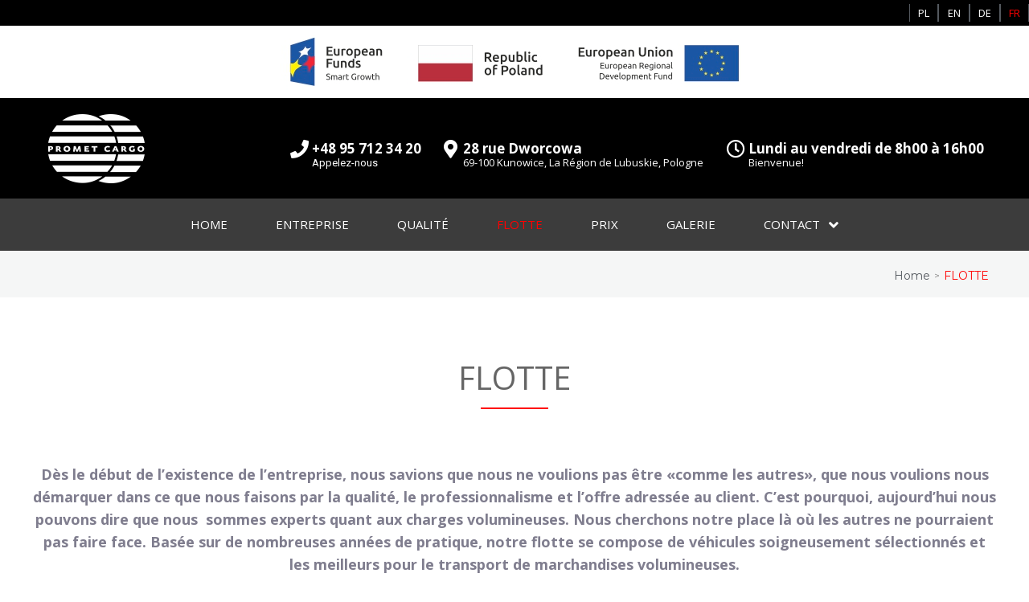

--- FILE ---
content_type: text/css
request_url: https://prometcargo.com/wp-content/plugins/jet-menu/assets/public/css/public.css?ver=2.0.8
body_size: 3305
content:
.jet-custom-nav{max-width:100%;position:relative;margin:0;padding:0;list-style:none;display:-ms-flexbox;display:flex;-ms-flex-flow:column nowrap;flex-flow:column nowrap;-ms-flex-pack:center;justify-content:center;-ms-flex-align:stretch;align-items:stretch}.jet-custom-nav>.jet-custom-nav__item{position:relative;margin-bottom:1px}.jet-custom-nav>.jet-custom-nav__item.jet-custom-nav-mega-sub-position-top{position:static}.jet-custom-nav>.jet-custom-nav__item>a{display:-ms-flexbox;display:flex;-ms-flex-flow:row wrap;flex-flow:row wrap;-ms-flex-pack:start;justify-content:flex-start;padding:10px 15px;background-color:#54595f;transition:all 0.5s cubic-bezier(0.48, 0.01, 0.5, 0.99)}.jet-custom-nav .jet-custom-nav__item.hover-state>.jet-custom-nav__mega-sub,.jet-custom-nav .jet-custom-nav__item.hover-state>.jet-custom-nav__sub{opacity:1;visibility:visible;pointer-events:auto}body[data-elementor-device-mode="mobile"] .jet-custom-nav .jet-custom-nav__item.hover-state>.jet-custom-nav__mega-sub,body[data-elementor-device-mode="mobile"] .jet-custom-nav .jet-custom-nav__item.hover-state>.jet-custom-nav__sub{height:auto}.jet-custom-nav .jet-menu-link-text{display:-ms-flexbox;display:flex;-ms-flex-direction:column;flex-direction:column;-ms-flex-pack:start;justify-content:flex-start;-ms-flex-item-align:stretch;align-self:stretch;color:white;font-size:14px}.jet-custom-nav .jet-menu-link-text .jet-custom-item-desc{display:block;font-size:12px;font-style:italic}.jet-custom-nav .jet-menu-icon{display:-ms-flexbox;display:flex;-ms-flex-pack:center;justify-content:center;-ms-flex-align:center;align-items:center;margin:0 10px 0 0;color:white;border-radius:50%;width:22px;height:22px}.jet-custom-nav .jet-menu-icon:before{font-size:12px;color:#7a7a7a}.jet-custom-nav .jet-menu-icon svg{fill:currentColor;height:auto}.jet-custom-nav .jet-menu-badge{margin:0 0 0 10px;width:0}.jet-custom-nav .jet-menu-badge .jet-menu-badge__inner{padding:3px 5px;background-color:white;color:#7a7a7a;display:inline-block}.jet-custom-nav .jet-dropdown-arrow{position:absolute;right:15px;color:white;font-size:8px;display:-ms-flexbox;display:flex;-ms-flex-flow:column nowrap;flex-flow:column nowrap;-ms-flex-pack:center;justify-content:center;-ms-flex-align:center;align-items:center;width:14px;height:14px;border-radius:50%;background-color:white}.jet-custom-nav .jet-dropdown-arrow:before{color:#7a7a7a}.jet-custom-nav--dropdown-left-side>.jet-custom-nav__item>a,.jet-custom-nav--dropdown-left-side>.jet-custom-nav__item>.jet-custom-nav__sub .jet-custom-nav__item>a{text-align:right}body:not(.rtl) .jet-custom-nav--dropdown-left-side>.jet-custom-nav__item>a,body:not(.rtl) .jet-custom-nav--dropdown-left-side>.jet-custom-nav__item>.jet-custom-nav__sub .jet-custom-nav__item>a{-ms-flex-direction:row-reverse;flex-direction:row-reverse}.jet-custom-nav--dropdown-left-side>.jet-custom-nav__item>a .jet-menu-icon,.jet-custom-nav--dropdown-left-side>.jet-custom-nav__item>.jet-custom-nav__sub .jet-custom-nav__item>a .jet-menu-icon{margin:0 0 0 10px}.jet-custom-nav--dropdown-left-side>.jet-custom-nav__item>a .jet-menu-badge,.jet-custom-nav--dropdown-left-side>.jet-custom-nav__item>.jet-custom-nav__sub .jet-custom-nav__item>a .jet-menu-badge{direction:rtl;margin:0 10px 0 0}.jet-custom-nav--dropdown-left-side>.jet-custom-nav__item>a .jet-dropdown-arrow,.jet-custom-nav--dropdown-left-side>.jet-custom-nav__item>.jet-custom-nav__sub .jet-custom-nav__item>a .jet-dropdown-arrow{left:15px;right:auto}.jet-custom-nav__mega-sub,.jet-custom-nav__sub{display:block;position:absolute;margin:0;background-color:white;list-style:none;top:0;left:100%;box-shadow:2px 2px 5px rgba(0,0,0,0.2);opacity:0;visibility:hidden;transition:opacity 0.3s cubic-bezier(0.48, 0.01, 0.5, 0.99) 0.1s,visibility 1s linear 0.1s;pointer-events:none;z-index:99}.jet-custom-nav__mega-sub:before,.jet-custom-nav__sub:before{content:'';position:absolute;top:0;right:100%;bottom:0}body[data-elementor-device-mode="mobile"] .jet-custom-nav__mega-sub,body[data-elementor-device-mode="mobile"] .jet-custom-nav__sub{position:relative;min-width:0 !important;width:100%;box-sizing:border-box;overflow:hidden;left:0;height:0}body[data-elementor-device-mode="mobile"] .jet-custom-nav__mega-sub:before,body[data-elementor-device-mode="mobile"] .jet-custom-nav__sub:before{content:none}body[data-elementor-device-mode="mobile"] .jet-custom-nav .jet-custom-nav__item:not(.hover-state) .jet-custom-nav__mega-sub,body[data-elementor-device-mode="mobile"] .jet-custom-nav .jet-custom-nav__item:not(.hover-state) .jet-custom-nav__sub{padding:0;margin:0;border:none}.jet-custom-nav__mega-sub{width:500px}.jet-custom-nav--dropdown-left-side>.jet-custom-nav__item>.jet-custom-nav__mega-sub{left:auto;right:100%}.jet-custom-nav--dropdown-left-side>.jet-custom-nav__item>.jet-custom-nav__mega-sub:before{left:100%;right:auto}body[data-elementor-device-mode="mobile"] .jet-custom-nav__mega-sub{width:100% !important;max-width:100%}.elementor-editor-active .elementor.elementor-edit-mode .jet-custom-nav__mega-sub>.elementor>.elementor-inner{margin-top:0}.jet-custom-nav__sub{min-width:250px}.jet-custom-nav__sub.inverse-side{left:auto;right:100%}.jet-custom-nav__sub.inverse-side:before{left:100%;right:auto}.jet-custom-nav--dropdown-left-side>.jet-custom-nav__item>.jet-custom-nav__sub,.jet-custom-nav--dropdown-left-side>.jet-custom-nav__item>.jet-custom-nav__sub .jet-custom-nav__sub{left:auto;right:100%}.jet-custom-nav--dropdown-left-side>.jet-custom-nav__item>.jet-custom-nav__sub:before,.jet-custom-nav--dropdown-left-side>.jet-custom-nav__item>.jet-custom-nav__sub .jet-custom-nav__sub:before{left:100%;right:auto}.jet-custom-nav--dropdown-left-side>.jet-custom-nav__item>.jet-custom-nav__sub.inverse-side,.jet-custom-nav--dropdown-left-side>.jet-custom-nav__item>.jet-custom-nav__sub .jet-custom-nav__sub.inverse-side{right:auto;left:100%}.jet-custom-nav--dropdown-left-side>.jet-custom-nav__item>.jet-custom-nav__sub.inverse-side:before,.jet-custom-nav--dropdown-left-side>.jet-custom-nav__item>.jet-custom-nav__sub .jet-custom-nav__sub.inverse-side:before{left:auto;right:100%}.jet-custom-nav__sub .jet-custom-nav__item{position:relative}.jet-custom-nav__sub .jet-custom-nav__item a{display:-ms-flexbox;display:flex;-ms-flex-flow:row wrap;flex-flow:row wrap;-ms-flex-pack:start;justify-content:flex-start;padding:10px 15px;background-color:#54595f;transition:all 0.5s cubic-bezier(0.48, 0.01, 0.5, 0.99)}.jet-custom-nav__sub .jet-custom-nav__item a .jet-menu-link-text{color:white}.jet-custom-nav__sub .jet-custom-nav__item.hover-state>a{background-color:#54595f}.jet-custom-nav__sub .jet-custom-nav__item.hover-state>a .jet-menu-link-text{color:white}.jet-custom-nav--animation-none>.jet-custom-nav__item>.jet-custom-nav__mega-sub,.jet-custom-nav--animation-none>.jet-custom-nav__item>.jet-custom-nav__sub,.jet-custom-nav--animation-none>.jet-custom-nav__item>.jet-custom-nav__sub .jet-custom-nav__sub{transition:none}.jet-custom-nav--animation-move-up>.jet-custom-nav__item>.jet-custom-nav__mega-sub,.jet-custom-nav--animation-move-up>.jet-custom-nav__item>.jet-custom-nav__sub,.jet-custom-nav--animation-move-up>.jet-custom-nav__item>.jet-custom-nav__sub .jet-custom-nav__sub{-ms-transform:translateY(20px);transform:translateY(20px);transition:transform 0.2s cubic-bezier(0.48, 0.01, 0.5, 0.99) 0.1s,opacity 0.2s cubic-bezier(0.48, 0.01, 0.5, 0.99) 0.1s,visibility 1s linear}body[data-elementor-device-mode="mobile"] .jet-custom-nav--animation-move-up>.jet-custom-nav__item>.jet-custom-nav__mega-sub,body[data-elementor-device-mode="mobile"] .jet-custom-nav--animation-move-up>.jet-custom-nav__item>.jet-custom-nav__sub,body[data-elementor-device-mode="mobile"] .jet-custom-nav--animation-move-up>.jet-custom-nav__item>.jet-custom-nav__sub .jet-custom-nav__sub{-ms-transform:translateY(0);transform:translateY(0)}.jet-custom-nav--animation-move-up>.jet-custom-nav__item.hover-state>.jet-custom-nav__mega-sub,.jet-custom-nav--animation-move-up>.jet-custom-nav__item.hover-state.hover-state>.jet-custom-nav__sub,.jet-custom-nav--animation-move-up>.jet-custom-nav__item>.jet-custom-nav__sub .jet-custom-nav__item.hover-state>.jet-custom-nav__sub{-ms-transform:translateY(0);transform:translateY(0)}.jet-custom-nav--animation-move-down>.jet-custom-nav__item>.jet-custom-nav__mega-sub,.jet-custom-nav--animation-move-down>.jet-custom-nav__item>.jet-custom-nav__sub,.jet-custom-nav--animation-move-down>.jet-custom-nav__item>.jet-custom-nav__sub .jet-custom-nav__sub{-ms-transform:translateY(-20px);transform:translateY(-20px);transition:transform 0.2s cubic-bezier(0.48, 0.01, 0.5, 0.99) 0.1s,opacity 0.2s cubic-bezier(0.48, 0.01, 0.5, 0.99) 0.1s,visibility 1s linear}body[data-elementor-device-mode="mobile"] .jet-custom-nav--animation-move-down>.jet-custom-nav__item>.jet-custom-nav__mega-sub,body[data-elementor-device-mode="mobile"] .jet-custom-nav--animation-move-down>.jet-custom-nav__item>.jet-custom-nav__sub,body[data-elementor-device-mode="mobile"] .jet-custom-nav--animation-move-down>.jet-custom-nav__item>.jet-custom-nav__sub .jet-custom-nav__sub{-ms-transform:translateY(0);transform:translateY(0)}.jet-custom-nav--animation-move-down>.jet-custom-nav__item.hover-state>.jet-custom-nav__mega-sub,.jet-custom-nav--animation-move-down>.jet-custom-nav__item.hover-state.hover-state>.jet-custom-nav__sub,.jet-custom-nav--animation-move-down>.jet-custom-nav__item>.jet-custom-nav__sub .jet-custom-nav__item.hover-state>.jet-custom-nav__sub{-ms-transform:translateY(0);transform:translateY(0)}.jet-custom-nav--animation-move-left>.jet-custom-nav__item>.jet-custom-nav__mega-sub,.jet-custom-nav--animation-move-left>.jet-custom-nav__item>.jet-custom-nav__sub,.jet-custom-nav--animation-move-left>.jet-custom-nav__item>.jet-custom-nav__sub .jet-custom-nav__sub{-ms-transform:translateX(20px);transform:translateX(20px);transition:transform 0.2s cubic-bezier(0.48, 0.01, 0.5, 0.99) 0.1s,opacity 0.2s cubic-bezier(0.48, 0.01, 0.5, 0.99) 0.1s,visibility 1s linear}body[data-elementor-device-mode="mobile"] .jet-custom-nav--animation-move-left>.jet-custom-nav__item>.jet-custom-nav__mega-sub,body[data-elementor-device-mode="mobile"] .jet-custom-nav--animation-move-left>.jet-custom-nav__item>.jet-custom-nav__sub,body[data-elementor-device-mode="mobile"] .jet-custom-nav--animation-move-left>.jet-custom-nav__item>.jet-custom-nav__sub .jet-custom-nav__sub{-ms-transform:translateX(0);transform:translateX(0)}.jet-custom-nav--animation-move-left>.jet-custom-nav__item.hover-state>.jet-custom-nav__mega-sub,.jet-custom-nav--animation-move-left>.jet-custom-nav__item.hover-state.hover-state>.jet-custom-nav__sub,.jet-custom-nav--animation-move-left>.jet-custom-nav__item>.jet-custom-nav__sub .jet-custom-nav__item.hover-state>.jet-custom-nav__sub{-ms-transform:translateX(0);transform:translateX(0)}.jet-custom-nav--animation-move-right>.jet-custom-nav__item>.jet-custom-nav__mega-sub,.jet-custom-nav--animation-move-right>.jet-custom-nav__item>.jet-custom-nav__sub,.jet-custom-nav--animation-move-right>.jet-custom-nav__item>.jet-custom-nav__sub .jet-custom-nav__sub{-ms-transform:translateX(-20px);transform:translateX(-20px);transition:transform 0.2s cubic-bezier(0.48, 0.01, 0.5, 0.99) 0.1s,opacity 0.2s cubic-bezier(0.48, 0.01, 0.5, 0.99) 0.1s,visibility 1s linear}body[data-elementor-device-mode="mobile"] .jet-custom-nav--animation-move-right>.jet-custom-nav__item>.jet-custom-nav__mega-sub,body[data-elementor-device-mode="mobile"] .jet-custom-nav--animation-move-right>.jet-custom-nav__item>.jet-custom-nav__sub,body[data-elementor-device-mode="mobile"] .jet-custom-nav--animation-move-right>.jet-custom-nav__item>.jet-custom-nav__sub .jet-custom-nav__sub{-ms-transform:translateX(0);transform:translateX(0)}.jet-custom-nav--animation-move-right>.jet-custom-nav__item.hover-state>.jet-custom-nav__mega-sub,.jet-custom-nav--animation-move-right>.jet-custom-nav__item.hover-state.hover-state>.jet-custom-nav__sub,.jet-custom-nav--animation-move-right>.jet-custom-nav__item>.jet-custom-nav__sub .jet-custom-nav__item.hover-state>.jet-custom-nav__sub{-ms-transform:translateX(0);transform:translateX(0)}.jet-menu-container{position:relative;width:100%}.jet-menu{display:-ms-flexbox;display:flex;-ms-flex-flow:row wrap;flex-flow:row wrap;-ms-flex-pack:center;justify-content:center;-ms-flex-align:stretch;align-items:stretch;width:100%;position:relative;margin:0;padding:0;list-style:none}.jet-menu .jet-menu-item{display:-ms-flexbox;display:flex}.jet-menu .top-level-link{width:100%;margin:0;padding:10px;display:-ms-flexbox;display:flex;-ms-flex-pack:start;justify-content:flex-start;-ms-flex-align:center;align-items:center}.jet-menu ul{left:0}.jet-desktop-menu-active .jet-responsive-menu>.jet-menu-item[hidden]{display:none}.jet-desktop-menu-active .jet-responsive-menu-available-items[hidden]{display:none}.jet-menu-item{position:relative}.jet-menu-item>a{display:block;text-decoration:none;width:auto}.jet-menu-item.jet-mega-menu-item{position:static}.jet-menu-item.jet-mega-menu-item.jet-mega-menu-position-relative-item{position:relative}.jet-menu-item.jet-mega-menu-item.jet-mega-menu-position-relative-item .jet-sub-mega-menu{left:0;right:auto}.rtl .jet-menu-item.jet-mega-menu-item.jet-mega-menu-position-relative-item .jet-sub-mega-menu{left:auto;right:0}.jet-menu-item-desc{font-size:10px;font-style:italic;white-space:normal}.jet-menu-item .jet-sub-menu{display:block;min-width:200px;margin:0;background-color:white;list-style:none;top:100%;left:0;right:auto;position:absolute;padding:0;box-shadow:2px 2px 5px rgba(0,0,0,0.2);pointer-events:none;z-index:999}.rtl .jet-menu-item .jet-sub-menu{left:auto;right:0}.jet-menu-item .jet-sub-menu.inverse-side{right:0;left:auto}.jet-menu-item .jet-sub-menu .jet-sub-menu{top:0;left:100%;right:auto}.jet-menu-item .jet-sub-menu .jet-sub-menu.inverse-side{right:100%;left:auto}.jet-menu-item .jet-sub-menu>li{display:block}.jet-menu-item .jet-sub-menu>li>a{padding:10px}.rtl .jet-menu-item .jet-sub-menu{left:auto;right:0}.rtl .jet-menu-item .jet-sub-menu.inverse-side{right:auto;left:0}.rtl .jet-menu-item .jet-sub-menu .jet-sub-menu{left:auto;right:100%}.rtl .jet-menu-item .jet-sub-menu .jet-sub-menu.inverse-side{right:auto;left:100%}.jet-menu-item .jet-sub-mega-menu{width:100%;display:-ms-flexbox;display:flex;-ms-flex-pack:center;justify-content:center;-ms-flex-align:center;align-items:center;position:absolute;background-color:white;pointer-events:none;top:100%;left:0;box-shadow:2px 2px 5px rgba(0,0,0,0.2);z-index:999}.jet-menu-item .jet-sub-mega-menu__loader{padding:5px;min-width:35px;min-height:35px}.jet-menu-item .jet-sub-mega-menu>.elementor{width:100%}.jet-menu-item-wrapper{display:-ms-flexbox;display:flex;-ms-flex-wrap:wrap;flex-wrap:wrap;-ms-flex-align:center;align-items:center}.jet-menu-item-wrapper .jet-menu-icon{display:-ms-flexbox;display:flex;-ms-flex-pack:center;justify-content:center;-ms-flex-align:center;align-items:center;-ms-flex-item-align:center;align-self:center;margin-right:10px}.label-hidden .jet-menu-item-wrapper .jet-menu-icon{margin-right:0;margin-left:0}.jet-menu-item-wrapper .jet-menu-icon svg{fill:currentColor;height:auto}.jet-menu-item-wrapper .jet-dropdown-arrow{-ms-flex-item-align:center;-ms-grid-row-align:center;align-self:center;margin-left:10px}.jet-menu-item-wrapper .jet-menu-badge{-ms-flex-item-align:start;align-self:flex-start;text-align:center;width:0}.jet-menu-item-wrapper .jet-menu-badge__inner{display:inline-block;white-space:nowrap}.jet-sub-menu,.jet-sub-mega-menu{opacity:0;visibility:hidden}.jet-desktop-menu-active .elementor-sticky--active+.elementor-sticky .jet-sub-menu,.jet-desktop-menu-active .elementor-sticky--active+.elementor-sticky .jet-sub-mega-menu{display:none}.jet-menu.jet-menu--animation-type-none .jet-sub-menu{opacity:0;visibility:hidden}.jet-menu.jet-menu--animation-type-none .jet-sub-mega-menu{opacity:0;visibility:hidden}.jet-menu.jet-menu--animation-type-none .jet-simple-menu-item.jet-menu-hover>.jet-sub-menu{top:100%;opacity:1;visibility:visible;pointer-events:auto}.jet-menu.jet-menu--animation-type-none .jet-simple-menu-item li.jet-menu-hover>.jet-sub-menu{top:0;opacity:1;visibility:visible;pointer-events:auto}.jet-menu.jet-menu--animation-type-none .jet-mega-menu-item.jet-menu-hover .jet-sub-mega-menu{top:100%;opacity:1;visibility:visible;pointer-events:auto}.jet-menu.jet-menu--animation-type-fade .jet-sub-menu{opacity:0;visibility:hidden;transition:opacity 0.3s cubic-bezier(0.48, 0.01, 0.5, 0.99),visibility 0.1s linear}.jet-menu.jet-menu--animation-type-fade .jet-sub-mega-menu{opacity:0;visibility:hidden;transition:opacity 0.3s cubic-bezier(0.48, 0.01, 0.5, 0.99),visibility 0.1s linear}.jet-menu.jet-menu--animation-type-fade .jet-simple-menu-item.jet-menu-hover>.jet-sub-menu{top:100%;opacity:1;visibility:visible;pointer-events:auto}.jet-menu.jet-menu--animation-type-fade .jet-simple-menu-item li.jet-menu-hover>.jet-sub-menu{top:0;opacity:1;visibility:visible;pointer-events:auto}.jet-menu.jet-menu--animation-type-fade .jet-mega-menu-item.jet-menu-hover .jet-sub-mega-menu{top:100%;opacity:1;visibility:visible;pointer-events:auto}.jet-menu.jet-menu--animation-type-move-up .jet-sub-menu{opacity:0;top:130%;visibility:hidden;transition:top 0.2s cubic-bezier(0.48, 0.01, 0.5, 0.99) 0.1s,opacity 0.2s cubic-bezier(0.48, 0.01, 0.5, 0.99) 0.1s,visibility 1s linear}.jet-menu.jet-menu--animation-type-move-up .jet-sub-mega-menu{opacity:0;top:130%;visibility:hidden;transition:top 0.3s cubic-bezier(0.48, 0.01, 0.5, 0.99) 0.1s,opacity 0.3s cubic-bezier(0.48, 0.01, 0.5, 0.99) 0.1s,visibility 1s linear}.jet-menu.jet-menu--animation-type-move-up .jet-simple-menu-item.jet-menu-hover>.jet-sub-menu{top:100%;opacity:1;visibility:visible;pointer-events:auto;transition:top 0.3s cubic-bezier(0.48, 0.01, 0.5, 0.99),opacity 0.3s cubic-bezier(0.48, 0.01, 0.5, 0.99),visibility 1s linear}.jet-menu.jet-menu--animation-type-move-up .jet-simple-menu-item li.jet-menu-hover>.jet-sub-menu{top:0;opacity:1;visibility:visible;pointer-events:auto;transition:top 0.3s cubic-bezier(0.48, 0.01, 0.5, 0.99),opacity 0.3s cubic-bezier(0.48, 0.01, 0.5, 0.99),visibility 1s linear}.jet-menu.jet-menu--animation-type-move-up .jet-mega-menu-item.jet-menu-hover .jet-sub-mega-menu{top:100%;opacity:1;visibility:visible;pointer-events:auto}.jet-menu.jet-menu--animation-type-move-down .jet-sub-menu{opacity:0;top:80%;visibility:visible;transition:top 0.3s cubic-bezier(0.48, 0.01, 0.5, 0.99),opacity 0.3s cubic-bezier(0.48, 0.01, 0.5, 0.99),visibility 1s linear}.jet-menu.jet-menu--animation-type-move-down .jet-sub-mega-menu{opacity:0;top:80%;visibility:hidden;transition:top 0.3s cubic-bezier(0.48, 0.01, 0.5, 0.99),opacity 0.3s cubic-bezier(0.48, 0.01, 0.5, 0.99),visibility 1s linear}.jet-menu.jet-menu--animation-type-move-down .jet-simple-menu-item.jet-menu-hover>.jet-sub-menu{top:100%;opacity:1;visibility:visible;pointer-events:auto}.jet-menu.jet-menu--animation-type-move-down .jet-simple-menu-item li.jet-menu-hover>.jet-sub-menu{top:0;opacity:1;visibility:visible;pointer-events:auto}.jet-menu.jet-menu--animation-type-move-down .jet-mega-menu-item.jet-menu-hover .jet-sub-mega-menu{top:100%;opacity:1;visibility:visible;pointer-events:auto}.jet-menu-body-blocker{overflow:hidden}.jet-mobile-menu-cover{position:fixed;display:block;width:100%;height:100vh;top:0;left:0;background-color:rgba(0,0,0,0.5);z-index:997}.jet-mobile-menu{display:-ms-flexbox;display:flex;-ms-flex-flow:column wrap;flex-flow:column wrap;-ms-flex-pack:start;justify-content:flex-start;-ms-flex-align:stretch;align-items:stretch}.jet-mobile-menu__instance{position:relative}.jet-mobile-menu__instance--slide-out-layout{display:-ms-flexbox;display:flex;-ms-flex-direction:column;flex-direction:column;-ms-flex-pack:start;justify-content:flex-start;-ms-flex-align:end;align-items:flex-end}.jet-mobile-menu__instance--slide-out-layout .jet-mobile-menu__container{display:-ms-flexbox;display:flex;-ms-flex-pack:start;justify-content:flex-start;-ms-flex-align:stretch;align-items:stretch;position:fixed;top:0;height:100%;max-width:100%;z-index:998}body.admin-bar[data-elementor-device-mode='desktop'] .jet-mobile-menu__instance--slide-out-layout .jet-mobile-menu__container{top:32px;height:calc( 100vh - 32px)}body.admin-bar[data-elementor-device-mode='tablet'] .jet-mobile-menu__instance--slide-out-layout .jet-mobile-menu__container{top:32px;height:calc( 100vh - 32px)}body.admin-bar[data-elementor-device-mode='mobile'] .jet-mobile-menu__instance--slide-out-layout .jet-mobile-menu__container{top:46px;height:calc( 100vh - 46px)}.jet-mobile-menu__instance--slide-out-layout .jet-mobile-menu__container .jet-mobile-menu__container-inner{width:100%}.jet-mobile-menu__instance--slide-out-layout.right-container-position .jet-mobile-menu__container{right:0}.jet-mobile-menu__instance--slide-out-layout.left-container-position .jet-mobile-menu__container{left:0}.jet-mobile-menu__instance--slide-out-layout.fixed-right-toggle-position .jet-mobile-menu__toggle,.jet-mobile-menu__instance--slide-out-layout.fixed-left-toggle-position .jet-mobile-menu__toggle{top:20px}body.admin-bar[data-elementor-device-mode='desktop'] .jet-mobile-menu__instance--slide-out-layout.fixed-right-toggle-position .jet-mobile-menu__toggle,body.admin-bar[data-elementor-device-mode='desktop'] .jet-mobile-menu__instance--slide-out-layout.fixed-left-toggle-position .jet-mobile-menu__toggle{top:52px}body.admin-bar[data-elementor-device-mode='tablet'] .jet-mobile-menu__instance--slide-out-layout.fixed-right-toggle-position .jet-mobile-menu__toggle,body.admin-bar[data-elementor-device-mode='tablet'] .jet-mobile-menu__instance--slide-out-layout.fixed-left-toggle-position .jet-mobile-menu__toggle{top:35px}body.admin-bar[data-elementor-device-mode='mobile'] .jet-mobile-menu__instance--slide-out-layout.fixed-right-toggle-position .jet-mobile-menu__toggle,body.admin-bar[data-elementor-device-mode='mobile'] .jet-mobile-menu__instance--slide-out-layout.fixed-left-toggle-position .jet-mobile-menu__toggle{top:66px}.jet-mobile-menu__instance--slide-out-layout.fixed-right-toggle-position .jet-mobile-menu__toggle{position:fixed;right:20px;z-index:997}.jet-mobile-menu__instance--slide-out-layout.fixed-left-toggle-position .jet-mobile-menu__toggle{position:fixed;left:20px;z-index:997}.jet-mobile-menu__instance--dropdown-layout{display:-ms-flexbox;display:flex;-ms-flex-direction:column;flex-direction:column;-ms-flex-pack:start;justify-content:flex-start}.jet-mobile-menu__instance--dropdown-layout .jet-mobile-menu__container{position:absolute;top:100%;z-index:998}.jet-mobile-menu__instance--dropdown-layout.right-container-position{-ms-flex-align:end;align-items:flex-end}.jet-mobile-menu__instance--dropdown-layout.left-container-position{-ms-flex-align:start;align-items:flex-start}.jet-mobile-menu__instance--push-layout{display:-ms-flexbox;display:flex;-ms-flex-direction:column;flex-direction:column;-ms-flex-pack:start;justify-content:flex-start}.jet-mobile-menu__instance--push-layout .jet-mobile-menu__container{position:relative}.jet-mobile-menu__instance--push-layout.right-container-position{-ms-flex-align:end;align-items:flex-end}.jet-mobile-menu__instance--push-layout.left-container-position{-ms-flex-align:start;align-items:flex-start}.jet-mobile-menu__toggle{min-width:35px;min-height:35px;display:-ms-flexbox;display:flex;-ms-flex-pack:center;justify-content:center;-ms-flex-align:center;align-items:center;-ms-flex-wrap:nowrap;flex-wrap:nowrap;cursor:pointer}.jet-mobile-menu__toggle-text{color:#3a3a3a}.jet-mobile-menu__toggle-icon{display:-ms-flexbox;display:flex;-ms-flex-pack:center;justify-content:center;-ms-flex-align:center;align-items:center}.jet-mobile-menu__toggle-icon+.jet-mobile-menu__toggle-text{margin-left:10px}.jet-mobile-menu__toggle-icon svg{fill:currentColor;height:auto}.jet-mobile-menu__container{overflow-x:hidden;overflow-y:auto;width:400px}.jet-mobile-menu__container-inner{display:-ms-flexbox;display:flex;-ms-flex-direction:column;flex-direction:column;-ms-flex-pack:start;justify-content:flex-start;-ms-flex-align:stretch;align-items:stretch;padding:20px;background-color:white;overflow-x:hidden;overflow-y:auto;-webkit-overflow-scrolling:touch}.jet-mobile-menu__controls{display:-ms-flexbox;display:flex;-ms-flex-pack:end;justify-content:flex-end;-ms-flex-align:center;align-items:center;min-height:35px}.jet-mobile-menu__back{min-width:30px;min-height:30px;display:-ms-flexbox;display:flex;-ms-flex-pack:center;justify-content:center;-ms-flex-align:center;align-items:center;cursor:pointer;color:#3a3a3a}.jet-mobile-menu__back svg{fill:currentColor;height:auto}.jet-mobile-menu__back span{margin-left:7px}.jet-mobile-menu__breadcrumbs{-ms-flex:1 1 auto;flex:1 1 auto;display:-ms-flexbox;display:flex;-ms-flex-wrap:wrap;flex-wrap:wrap;-ms-flex-pack:start;justify-content:flex-start;-ms-flex-align:center;align-items:center}.jet-mobile-menu__breadcrumb{display:-ms-flexbox;display:flex;-ms-flex-pack:start;justify-content:flex-start;-ms-flex-align:center;align-items:center}.jet-mobile-menu__breadcrumb .breadcrumb-label{color:#3a3a3a}.jet-mobile-menu__breadcrumb .breadcrumb-divider{margin:0 5px;color:#3a3a3a}.jet-mobile-menu__breadcrumb .breadcrumb-divider svg{fill:currentColor;height:auto}.jet-mobile-menu__list{width:100%;position:relative}.jet-mobile-menu__template{width:100%;position:relative}.jet-mobile-menu__template-loader{width:30px;height:30px;display:-ms-flexbox;display:flex;-ms-flex-pack:center;justify-content:center;-ms-flex-align:center;align-items:center}.jet-mobile-menu__template-loader+.jet-mobile-menu__toggle-text{margin-left:10px}.jet-mobile-menu__items{margin:0;padding:0}.jet-mobile-menu__item{display:-ms-flexbox;display:flex;-ms-flex-direction:column;flex-direction:column;-ms-flex-pack:start;justify-content:flex-start;-ms-flex-align:stretch;align-items:stretch;padding:10px 0}.jet-mobile-menu-single .jet-mobile-menu__item:last-child{border-bottom:none !important}.jet-mobile-menu-widget .jet-mobile-menu__item:last-child{border-bottom:none !important}.jet-mobile-menu__item>.jet-mobile-menu__list{padding:10px 0 10px 30px}.jet-mobile-menu__item-inner{display:-ms-flexbox;display:flex;-ms-flex-pack:justify;justify-content:space-between;-ms-flex-align:center;align-items:center}.jet-mobile-menu .jet-menu-icon{color:#3a3a3a}.jet-mobile-menu .jet-menu-name{display:-ms-flexbox;display:flex;-ms-flex-direction:column;flex-direction:column;-ms-flex-pack:start;justify-content:flex-start;-ms-flex-align:stretch;align-items:stretch}.jet-mobile-menu .jet-menu-desc{font-size:10px;font-style:italic}.jet-mobile-menu .jet-menu-badge{width:auto;margin-left:5px}.jet-mobile-menu .jet-menu-badge__inner{font-size:10px;padding:0 3px;color:white;background-color:#3a3a3a}.jet-mobile-menu .jet-dropdown-arrow{width:30px;height:30px;display:-ms-flexbox;display:flex;-ms-flex-pack:center;justify-content:center;-ms-flex-align:center;align-items:center;cursor:pointer;color:#3a3a3a}.jet-mobile-menu .jet-dropdown-arrow svg{fill:currentColor;height:auto}.cover-animation-enter{opacity:0}.cover-animation-enter-to{opacity:1}.cover-animation-enter-active{transition:opacity 0.3s cubic-bezier(0.5, 0.12, 0.46, 0.88) 0.1s}.cover-animation-leave{opacity:1}.cover-animation-leave-to{opacity:0}.cover-animation-leave-active{transition:opacity 0.3s cubic-bezier(0.5, 0.12, 0.46, 0.88) 0.1s}.menu-container-right-animation-enter{-ms-transform:translateX(-100%);transform:translateX(-100%)}.menu-container-right-animation-enter-to{-ms-transform:translateX(0);transform:translateX(0)}.menu-container-right-animation-enter-active{transition:transform 0.3s cubic-bezier(0.5, 0.12, 0.46, 0.88)}.menu-container-right-animation-leave{-ms-transform:translateX(0);transform:translateX(0)}.menu-container-right-animation-leave-to{-ms-transform:translateX(-150%);transform:translateX(-150%)}.menu-container-right-animation-leave-active{transition:transform 0.3s cubic-bezier(0.5, 0.12, 0.46, 0.88)}.menu-container-left-animation-enter{-ms-transform:translateX(100%);transform:translateX(100%)}.menu-container-left-animation-enter-to{-ms-transform:translateX(0);transform:translateX(0)}.menu-container-left-animation-enter-active{transition:transform 0.3s cubic-bezier(0.5, 0.12, 0.46, 0.88)}.menu-container-left-animation-leave{-ms-transform:translateX(0);transform:translateX(0)}.menu-container-left-animation-leave-to{-ms-transform:translateX(150%);transform:translateX(150%)}.menu-container-left-animation-leave-active{transition:transform 0.3s cubic-bezier(0.5, 0.12, 0.46, 0.88)}.menu-container-dropdown-animation-enter{opacity:0;-ms-transform:translateY(10px);transform:translateY(10px)}.menu-container-dropdown-animation-enter-to{opacity:1;-ms-transform:translateY(0);transform:translateY(0)}.menu-container-dropdown-animation-enter-active{transition:all 0.25s cubic-bezier(0.5, 0.12, 0.46, 0.88)}.menu-container-dropdown-animation-leave{opacity:1;-ms-transform:translateY(0);transform:translateY(0)}.menu-container-dropdown-animation-leave-to{opacity:0;-ms-transform:translateY(10%);transform:translateY(10%)}.menu-container-dropdown-animation-leave-active{transition:all 0.25s cubic-bezier(0.5, 0.12, 0.46, 0.88)}.menu-container-expand-animation-enter-active,.menu-container-expand-animation-leave-active{max-height:100vh;transition:all 0.3s ease-in-out;overflow:hidden}.menu-container-expand-animation-enter,.menu-container-expand-animation-leave-to{max-height:0}.items-next-animation-enter{-ms-transform:translateX(110%);transform:translateX(110%)}.items-next-animation-enter-to{-ms-transform:translateX(0);transform:translateX(0)}.items-next-animation-enter-active{transition:transform 0.3s cubic-bezier(0.5, 0.12, 0.46, 0.88)}.items-next-animation-leave{-ms-transform:translateX(0);transform:translateX(0)}.items-next-animation-leave-to{-ms-transform:translateX(-110%);transform:translateX(-110%)}.items-next-animation-leave-active{position:absolute;transition:transform 0.3s cubic-bezier(0.5, 0.12, 0.46, 0.88)}.items-prev-animation-enter{-ms-transform:translateX(-110%);transform:translateX(-110%)}.items-prev-animation-enter-to{-ms-transform:translateX(0);transform:translateX(0)}.items-prev-animation-enter-active{transition:transform 0.3s cubic-bezier(0.5, 0.12, 0.46, 0.88)}.items-prev-animation-leave{-ms-transform:translateX(0);transform:translateX(0)}.items-prev-animation-leave-to{-ms-transform:translateX(110%);transform:translateX(110%)}.items-prev-animation-leave-active{position:absolute;transition:transform 0.3s cubic-bezier(0.5, 0.12, 0.46, 0.88)}


--- FILE ---
content_type: text/css
request_url: https://prometcargo.com/wp-content/uploads/elementor/css/post-4639.css?ver=1619656123
body_size: 2008
content:
.elementor-4639 .elementor-element.elementor-element-9a26006 .elementor-spacer-inner{height:30px;}.elementor-4639 .elementor-element.elementor-element-9a26006 > .tippy-popper .tippy-tooltip .tippy-content{text-align:center;}.elementor-4639 .elementor-element.elementor-element-1fa3eca > .elementor-column-wrap > .elementor-widget-wrap > .elementor-widget:not(.elementor-widget__width-auto):not(.elementor-widget__width-initial):not(:last-child):not(.elementor-absolute){margin-bottom:10px;}.elementor-4639 .elementor-element.elementor-element-1fa3eca > .elementor-element-populated{margin:0px 0px 0px 0px;padding:0px 0px 0px 0px;}.elementor-4639 .elementor-element.elementor-element-49dfe64{text-align:center;}.elementor-4639 .elementor-element.elementor-element-49dfe64 .elementor-heading-title{color:#656565;font-family:"Open Sans", Open Sans;font-weight:normal;text-transform:uppercase;}.elementor-4639 .elementor-element.elementor-element-49dfe64 > .tippy-popper .tippy-tooltip .tippy-content{text-align:center;}.elementor-4639 .elementor-element.elementor-element-da8e10b{--divider-border-style:solid;--divider-color:#ff0000;--divider-border-width:2px;}.elementor-4639 .elementor-element.elementor-element-da8e10b .elementor-divider-separator{width:7%;margin:0 auto;margin-center:0;}.elementor-4639 .elementor-element.elementor-element-da8e10b .elementor-divider{text-align:center;padding-top:5px;padding-bottom:5px;}.elementor-4639 .elementor-element.elementor-element-da8e10b > .elementor-widget-container{margin:1px 1px 1px 1px;padding:1px 1px 1px 1px;}.elementor-4639 .elementor-element.elementor-element-da8e10b > .tippy-popper .tippy-tooltip .tippy-content{text-align:center;}.elementor-4639 .elementor-element.elementor-element-7246578 .elementor-spacer-inner{height:40px;}.elementor-4639 .elementor-element.elementor-element-7246578 > .tippy-popper .tippy-tooltip .tippy-content{text-align:center;}.elementor-4639 .elementor-element.elementor-element-8bdae60{text-align:center;font-family:"Open Sans", Open Sans;font-size:18px;font-weight:bold;}.elementor-4639 .elementor-element.elementor-element-8bdae60 > .elementor-widget-container{margin:0px 0px 0px 0px;padding:0px 0px 0px 0px;}.elementor-4639 .elementor-element.elementor-element-8bdae60 > .tippy-popper .tippy-tooltip .tippy-content{text-align:center;}.elementor-4639 .elementor-element.elementor-element-800f9e9{margin-top:0px;margin-bottom:0px;padding:0px 0px 0px 0px;}.elementor-4639 .elementor-element.elementor-element-9923f30 > .elementor-element-populated{margin:0px 0px 0px 0px;padding:0px 0px 0px 0px;}.elementor-4639 .elementor-element.elementor-element-27f3be7 .elementor-spacer-inner{height:40px;}.elementor-4639 .elementor-element.elementor-element-27f3be7 > .elementor-widget-container{margin:0px 0px 0px 0px;padding:0px 0px 0px 0px;}.elementor-4639 .elementor-element.elementor-element-27f3be7 > .tippy-popper .tippy-tooltip .tippy-content{text-align:center;}.elementor-4639 .elementor-element.elementor-element-105f6be{text-align:center;}.elementor-4639 .elementor-element.elementor-element-105f6be .elementor-heading-title{color:#54595f;font-family:"Open Sans", Open Sans;font-weight:normal;text-transform:uppercase;}.elementor-4639 .elementor-element.elementor-element-105f6be > .tippy-popper .tippy-tooltip .tippy-content{text-align:center;}.elementor-4639 .elementor-element.elementor-element-10ecfd8 .elementor-spacer-inner{height:10px;}.elementor-4639 .elementor-element.elementor-element-10ecfd8 > .tippy-popper .tippy-tooltip .tippy-content{text-align:center;}.elementor-4639 .elementor-element.elementor-element-19b6944{transition:background 0.3s, border 0.3s, border-radius 0.3s, box-shadow 0.3s;padding:0px 0px 0px 0px;}.elementor-4639 .elementor-element.elementor-element-19b6944 > .elementor-background-overlay{transition:background 0.3s, border-radius 0.3s, opacity 0.3s;}.elementor-4639 .elementor-element.elementor-element-f07b896 > .elementor-column-wrap > .elementor-widget-wrap > .elementor-widget:not(.elementor-widget__width-auto):not(.elementor-widget__width-initial):not(:last-child):not(.elementor-absolute){margin-bottom:30px;}.elementor-4639 .elementor-element.elementor-element-f07b896 > .elementor-element-populated >  .elementor-background-overlay{opacity:0.69;}.elementor-4639 .elementor-element.elementor-element-f07b896 > .elementor-element-populated > .elementor-background-overlay{mix-blend-mode:multiply;transition:background 0.3s, border-radius 0.3s, opacity 0.3s;}.elementor-4639 .elementor-element.elementor-element-f07b896 > .elementor-element-populated{transition:background 0.3s, border 0.3s, border-radius 0.3s, box-shadow 0.3s;padding:0px 0px 0px 0px;}.elementor-4639 .elementor-element.elementor-element-028957d > .tippy-popper .tippy-tooltip .tippy-content{text-align:center;}.elementor-4639 .elementor-element.elementor-element-ffba245 > .elementor-column-wrap > .elementor-widget-wrap > .elementor-widget:not(.elementor-widget__width-auto):not(.elementor-widget__width-initial):not(:last-child):not(.elementor-absolute){margin-bottom:30px;}.elementor-4639 .elementor-element.elementor-element-ffba245 > .elementor-element-populated >  .elementor-background-overlay{opacity:0.69;}.elementor-4639 .elementor-element.elementor-element-ffba245 > .elementor-element-populated > .elementor-background-overlay{mix-blend-mode:multiply;transition:background 0.3s, border-radius 0.3s, opacity 0.3s;}.elementor-4639 .elementor-element.elementor-element-ffba245 > .elementor-element-populated{transition:background 0.3s, border 0.3s, border-radius 0.3s, box-shadow 0.3s;margin:0px 10px 0px 10px;padding:0px 0px 0px 0px;}.elementor-4639 .elementor-element.elementor-element-1484cb1{padding:0px 0px 0px 0px;}.elementor-4639 .elementor-element.elementor-element-b9c2057 > .elementor-element-populated{padding:10px 20px 10px 20px;}.elementor-4639 .elementor-element.elementor-element-d9336ae.elementor-position-right .elementor-image-box-img{margin-left:5px;}.elementor-4639 .elementor-element.elementor-element-d9336ae.elementor-position-left .elementor-image-box-img{margin-right:5px;}.elementor-4639 .elementor-element.elementor-element-d9336ae.elementor-position-top .elementor-image-box-img{margin-bottom:5px;}.elementor-4639 .elementor-element.elementor-element-d9336ae .elementor-image-box-wrapper .elementor-image-box-img{width:28%;}.elementor-4639 .elementor-element.elementor-element-d9336ae .elementor-image-box-img img{filter:brightness( 100% ) contrast( 100% ) saturate( 100% ) blur( 0px ) hue-rotate( 0deg );transition-duration:0.3s;}.elementor-4639 .elementor-element.elementor-element-d9336ae .elementor-image-box-title{color:#54595f;font-family:"Open Sans", Open Sans;}.elementor-4639 .elementor-element.elementor-element-d9336ae .elementor-image-box-description{color:#54595f;font-family:"Open Sans", Open Sans;}.elementor-4639 .elementor-element.elementor-element-d9336ae > .tippy-popper .tippy-tooltip .tippy-content{text-align:center;}.elementor-4639 .elementor-element.elementor-element-5714506 > .elementor-element-populated{padding:10px 20px 10px 20px;}.elementor-4639 .elementor-element.elementor-element-bfb4ea6.elementor-position-right .elementor-image-box-img{margin-left:5px;}.elementor-4639 .elementor-element.elementor-element-bfb4ea6.elementor-position-left .elementor-image-box-img{margin-right:5px;}.elementor-4639 .elementor-element.elementor-element-bfb4ea6.elementor-position-top .elementor-image-box-img{margin-bottom:5px;}.elementor-4639 .elementor-element.elementor-element-bfb4ea6 .elementor-image-box-wrapper .elementor-image-box-img{width:28%;}.elementor-4639 .elementor-element.elementor-element-bfb4ea6 .elementor-image-box-img img{transition-duration:0.3s;}.elementor-4639 .elementor-element.elementor-element-bfb4ea6 .elementor-image-box-title{color:#54595f;font-family:"Open Sans", Open Sans;}.elementor-4639 .elementor-element.elementor-element-bfb4ea6 .elementor-image-box-description{color:#54595f;font-family:"Open Sans", Open Sans;}.elementor-4639 .elementor-element.elementor-element-bfb4ea6 > .tippy-popper .tippy-tooltip .tippy-content{text-align:center;}.elementor-4639 .elementor-element.elementor-element-330117b{padding:0px 0px 0px 0px;}.elementor-4639 .elementor-element.elementor-element-6af2f7c > .elementor-element-populated{padding:10px 20px 10px 20px;}.elementor-4639 .elementor-element.elementor-element-bee221c.elementor-position-right .elementor-image-box-img{margin-left:5px;}.elementor-4639 .elementor-element.elementor-element-bee221c.elementor-position-left .elementor-image-box-img{margin-right:5px;}.elementor-4639 .elementor-element.elementor-element-bee221c.elementor-position-top .elementor-image-box-img{margin-bottom:5px;}.elementor-4639 .elementor-element.elementor-element-bee221c .elementor-image-box-wrapper .elementor-image-box-img{width:28%;}.elementor-4639 .elementor-element.elementor-element-bee221c .elementor-image-box-img img{transition-duration:0.3s;}.elementor-4639 .elementor-element.elementor-element-bee221c .elementor-image-box-title{color:#54595f;font-family:"Open Sans", Open Sans;}.elementor-4639 .elementor-element.elementor-element-bee221c .elementor-image-box-description{color:#54595f;font-family:"Open Sans", Open Sans;}.elementor-4639 .elementor-element.elementor-element-bee221c > .tippy-popper .tippy-tooltip .tippy-content{text-align:center;}.elementor-4639 .elementor-element.elementor-element-ff0d905 > .elementor-element-populated{padding:10px 20px 10px 20px;}.elementor-4639 .elementor-element.elementor-element-7c2e367.elementor-position-right .elementor-image-box-img{margin-left:5px;}.elementor-4639 .elementor-element.elementor-element-7c2e367.elementor-position-left .elementor-image-box-img{margin-right:5px;}.elementor-4639 .elementor-element.elementor-element-7c2e367.elementor-position-top .elementor-image-box-img{margin-bottom:5px;}.elementor-4639 .elementor-element.elementor-element-7c2e367 .elementor-image-box-wrapper .elementor-image-box-img{width:28%;}.elementor-4639 .elementor-element.elementor-element-7c2e367 .elementor-image-box-img img{transition-duration:0.3s;}.elementor-4639 .elementor-element.elementor-element-7c2e367 .elementor-image-box-title{color:#54595f;font-family:"Open Sans", Open Sans;}.elementor-4639 .elementor-element.elementor-element-7c2e367 .elementor-image-box-description{color:#54595f;font-family:"Open Sans", Open Sans;}.elementor-4639 .elementor-element.elementor-element-7c2e367 > .tippy-popper .tippy-tooltip .tippy-content{text-align:center;}.elementor-4639 .elementor-element.elementor-element-a2f0c2f{margin-top:0px;margin-bottom:0px;padding:0px 0px 0px 0px;}.elementor-4639 .elementor-element.elementor-element-90692eb > .elementor-element-populated{margin:0px 0px 0px 0px;padding:0px 0px 0px 0px;}.elementor-4639 .elementor-element.elementor-element-6f9478b .elementor-spacer-inner{height:80px;}.elementor-4639 .elementor-element.elementor-element-6f9478b > .elementor-widget-container{margin:0px 0px 0px 0px;padding:0px 0px 0px 0px;}.elementor-4639 .elementor-element.elementor-element-6f9478b > .tippy-popper .tippy-tooltip .tippy-content{text-align:center;}.elementor-4639 .elementor-element.elementor-element-8e7110b > .elementor-container > .elementor-row > .elementor-column > .elementor-column-wrap > .elementor-widget-wrap{align-content:center;align-items:center;}.elementor-4639 .elementor-element.elementor-element-8e7110b{transition:background 0.3s, border 0.3s, border-radius 0.3s, box-shadow 0.3s;}.elementor-4639 .elementor-element.elementor-element-8e7110b > .elementor-background-overlay{transition:background 0.3s, border-radius 0.3s, opacity 0.3s;}.elementor-bc-flex-widget .elementor-4639 .elementor-element.elementor-element-47d53c0.elementor-column .elementor-column-wrap{align-items:center;}.elementor-4639 .elementor-element.elementor-element-47d53c0.elementor-column.elementor-element[data-element_type="column"] > .elementor-column-wrap.elementor-element-populated > .elementor-widget-wrap{align-content:center;align-items:center;}.elementor-4639 .elementor-element.elementor-element-47d53c0.elementor-column > .elementor-column-wrap > .elementor-widget-wrap{justify-content:center;}.elementor-4639 .elementor-element.elementor-element-47d53c0 > .elementor-column-wrap > .elementor-widget-wrap > .elementor-widget:not(.elementor-widget__width-auto):not(.elementor-widget__width-initial):not(:last-child):not(.elementor-absolute){margin-bottom:0px;}.elementor-4639 .elementor-element.elementor-element-47d53c0 > .elementor-element-populated{margin:0px 0px 0px 0px;padding:0px 0px 0px 0px;}.elementor-4639 .elementor-element.elementor-element-3f2f5b4{text-align:center;font-family:"Open Sans", Open Sans;font-size:30px;text-transform:uppercase;line-height:1.3em;}.elementor-4639 .elementor-element.elementor-element-3f2f5b4 > .elementor-widget-container{margin:0px 0px 0px 0px;padding:0px 0px 0px 0px;}.elementor-4639 .elementor-element.elementor-element-3f2f5b4 > .tippy-popper .tippy-tooltip .tippy-content{text-align:center;}.elementor-4639 .elementor-element.elementor-element-b3108a3{padding:0px 0px 0px 0px;}.elementor-4639 .elementor-element.elementor-element-1836e51 > .elementor-element-populated{margin:0px 0px 0px 0px;padding:0px 0px 0px 0px;}.elementor-4639 .elementor-element.elementor-element-9832602 > .elementor-column-wrap > .elementor-widget-wrap > .elementor-widget:not(.elementor-widget__width-auto):not(.elementor-widget__width-initial):not(:last-child):not(.elementor-absolute){margin-bottom:30px;}.elementor-4639 .elementor-element.elementor-element-4774f29.elementor-position-right .elementor-image-box-img{margin-left:15px;}.elementor-4639 .elementor-element.elementor-element-4774f29.elementor-position-left .elementor-image-box-img{margin-right:15px;}.elementor-4639 .elementor-element.elementor-element-4774f29.elementor-position-top .elementor-image-box-img{margin-bottom:15px;}.elementor-4639 .elementor-element.elementor-element-4774f29 .elementor-image-box-wrapper .elementor-image-box-img{width:14%;}.elementor-4639 .elementor-element.elementor-element-4774f29 .elementor-image-box-img img{transition-duration:0.3s;}.elementor-4639 .elementor-element.elementor-element-4774f29 .elementor-image-box-wrapper{text-align:left;}.elementor-4639 .elementor-element.elementor-element-4774f29 .elementor-image-box-title{margin-bottom:0px;color:#54595f;font-family:"Open Sans", Open Sans;font-size:16px;font-weight:normal;text-transform:uppercase;}.elementor-4639 .elementor-element.elementor-element-4774f29 .elementor-image-box-description{font-family:"Open Sans", Open Sans;}.elementor-4639 .elementor-element.elementor-element-4774f29 > .tippy-popper .tippy-tooltip .tippy-content{text-align:center;}.elementor-4639 .elementor-element.elementor-element-770b1bf.elementor-position-right .elementor-image-box-img{margin-left:15px;}.elementor-4639 .elementor-element.elementor-element-770b1bf.elementor-position-left .elementor-image-box-img{margin-right:15px;}.elementor-4639 .elementor-element.elementor-element-770b1bf.elementor-position-top .elementor-image-box-img{margin-bottom:15px;}.elementor-4639 .elementor-element.elementor-element-770b1bf .elementor-image-box-wrapper .elementor-image-box-img{width:14%;}.elementor-4639 .elementor-element.elementor-element-770b1bf .elementor-image-box-img img{transition-duration:0.3s;}.elementor-4639 .elementor-element.elementor-element-770b1bf .elementor-image-box-wrapper{text-align:justify;}.elementor-4639 .elementor-element.elementor-element-770b1bf .elementor-image-box-title{margin-bottom:0px;color:#54595f;font-family:"Open Sans", Open Sans;font-size:16px;font-weight:normal;text-transform:uppercase;}.elementor-4639 .elementor-element.elementor-element-770b1bf .elementor-image-box-description{font-family:"Open Sans", Open Sans;}.elementor-4639 .elementor-element.elementor-element-770b1bf > .tippy-popper .tippy-tooltip .tippy-content{text-align:center;}.elementor-4639 .elementor-element.elementor-element-abb3d1b.elementor-position-right .elementor-image-box-img{margin-left:15px;}.elementor-4639 .elementor-element.elementor-element-abb3d1b.elementor-position-left .elementor-image-box-img{margin-right:15px;}.elementor-4639 .elementor-element.elementor-element-abb3d1b.elementor-position-top .elementor-image-box-img{margin-bottom:15px;}.elementor-4639 .elementor-element.elementor-element-abb3d1b .elementor-image-box-wrapper .elementor-image-box-img{width:14%;}.elementor-4639 .elementor-element.elementor-element-abb3d1b .elementor-image-box-img img{transition-duration:0.3s;}.elementor-4639 .elementor-element.elementor-element-abb3d1b .elementor-image-box-wrapper{text-align:left;}.elementor-4639 .elementor-element.elementor-element-abb3d1b .elementor-image-box-title{margin-bottom:0px;color:#54595f;font-family:"Open Sans", Open Sans;font-size:16px;font-weight:normal;}.elementor-4639 .elementor-element.elementor-element-abb3d1b .elementor-image-box-description{font-family:"Open Sans", Open Sans;}.elementor-4639 .elementor-element.elementor-element-abb3d1b > .tippy-popper .tippy-tooltip .tippy-content{text-align:center;}.elementor-4639 .elementor-element.elementor-element-974aeae.elementor-position-right .elementor-image-box-img{margin-left:15px;}.elementor-4639 .elementor-element.elementor-element-974aeae.elementor-position-left .elementor-image-box-img{margin-right:15px;}.elementor-4639 .elementor-element.elementor-element-974aeae.elementor-position-top .elementor-image-box-img{margin-bottom:15px;}.elementor-4639 .elementor-element.elementor-element-974aeae .elementor-image-box-wrapper .elementor-image-box-img{width:14%;}.elementor-4639 .elementor-element.elementor-element-974aeae .elementor-image-box-img img{transition-duration:0.3s;}.elementor-4639 .elementor-element.elementor-element-974aeae .elementor-image-box-wrapper{text-align:left;}.elementor-4639 .elementor-element.elementor-element-974aeae .elementor-image-box-title{margin-bottom:0px;color:#54595f;font-family:"Open Sans", Open Sans;font-size:16px;font-weight:normal;text-transform:uppercase;}.elementor-4639 .elementor-element.elementor-element-974aeae .elementor-image-box-description{font-family:"Open Sans", Open Sans;}.elementor-4639 .elementor-element.elementor-element-974aeae > .tippy-popper .tippy-tooltip .tippy-content{text-align:center;}.elementor-4639 .elementor-element.elementor-element-9973e1e.elementor-position-right .elementor-image-box-img{margin-left:15px;}.elementor-4639 .elementor-element.elementor-element-9973e1e.elementor-position-left .elementor-image-box-img{margin-right:15px;}.elementor-4639 .elementor-element.elementor-element-9973e1e.elementor-position-top .elementor-image-box-img{margin-bottom:15px;}.elementor-4639 .elementor-element.elementor-element-9973e1e .elementor-image-box-wrapper .elementor-image-box-img{width:14%;}.elementor-4639 .elementor-element.elementor-element-9973e1e .elementor-image-box-img img{transition-duration:0.3s;}.elementor-4639 .elementor-element.elementor-element-9973e1e .elementor-image-box-wrapper{text-align:left;}.elementor-4639 .elementor-element.elementor-element-9973e1e .elementor-image-box-title{margin-bottom:0px;color:#54595f;font-family:"Open Sans", Open Sans;font-size:16px;font-weight:normal;text-transform:uppercase;}.elementor-4639 .elementor-element.elementor-element-9973e1e .elementor-image-box-description{font-family:"Open Sans", Open Sans;}.elementor-4639 .elementor-element.elementor-element-9973e1e > .tippy-popper .tippy-tooltip .tippy-content{text-align:center;}.elementor-4639 .elementor-element.elementor-element-eb37ba2.elementor-position-right .elementor-image-box-img{margin-left:15px;}.elementor-4639 .elementor-element.elementor-element-eb37ba2.elementor-position-left .elementor-image-box-img{margin-right:15px;}.elementor-4639 .elementor-element.elementor-element-eb37ba2.elementor-position-top .elementor-image-box-img{margin-bottom:15px;}.elementor-4639 .elementor-element.elementor-element-eb37ba2 .elementor-image-box-wrapper .elementor-image-box-img{width:14%;}.elementor-4639 .elementor-element.elementor-element-eb37ba2 .elementor-image-box-img img{transition-duration:0.3s;}.elementor-4639 .elementor-element.elementor-element-eb37ba2 .elementor-image-box-wrapper{text-align:justify;}.elementor-4639 .elementor-element.elementor-element-eb37ba2 .elementor-image-box-title{margin-bottom:0px;color:#54595f;font-family:"Open Sans", Open Sans;font-size:16px;font-weight:normal;text-transform:uppercase;}.elementor-4639 .elementor-element.elementor-element-eb37ba2 .elementor-image-box-description{font-family:"Open Sans", Open Sans;}.elementor-4639 .elementor-element.elementor-element-eb37ba2 > .tippy-popper .tippy-tooltip .tippy-content{text-align:center;}@media(max-width:1024px){.elementor-4639 .elementor-element.elementor-element-3d08e00{padding:0px 15px 0px 15px;}.elementor-4639 .elementor-element.elementor-element-49dfe64 .elementor-heading-title{font-size:30px;}.elementor-4639 .elementor-element.elementor-element-105f6be .elementor-heading-title{font-size:30px;}.elementor-4639 .elementor-element.elementor-element-d9336ae .elementor-image-box-wrapper .elementor-image-box-img{width:20%;}.elementor-4639 .elementor-element.elementor-element-bfb4ea6 .elementor-image-box-wrapper .elementor-image-box-img{width:20%;}.elementor-4639 .elementor-element.elementor-element-bee221c .elementor-image-box-wrapper .elementor-image-box-img{width:20%;}.elementor-4639 .elementor-element.elementor-element-7c2e367 .elementor-image-box-wrapper .elementor-image-box-img{width:20%;}.elementor-4639 .elementor-element.elementor-element-8e7110b{padding:0px 15px 0px 15px;}.elementor-4639 .elementor-element.elementor-element-b3108a3{padding:0px 10px 0px 10px;}.elementor-4639 .elementor-element.elementor-element-4774f29 .elementor-image-box-wrapper .elementor-image-box-img{width:25%;}.elementor-4639 .elementor-element.elementor-element-770b1bf .elementor-image-box-wrapper .elementor-image-box-img{width:25%;}.elementor-4639 .elementor-element.elementor-element-abb3d1b .elementor-image-box-wrapper .elementor-image-box-img{width:25%;}.elementor-4639 .elementor-element.elementor-element-974aeae .elementor-image-box-wrapper .elementor-image-box-img{width:25%;}.elementor-4639 .elementor-element.elementor-element-9973e1e .elementor-image-box-wrapper .elementor-image-box-img{width:25%;}.elementor-4639 .elementor-element.elementor-element-eb37ba2 .elementor-image-box-wrapper .elementor-image-box-img{width:25%;}}@media(max-width:767px){.elementor-4639 .elementor-element.elementor-element-9a26006 .elementor-spacer-inner{height:0px;}.elementor-4639 .elementor-element.elementor-element-1fa3eca > .elementor-element-populated{margin:0px 15px 0px 15px;padding:0px 0px 0px 0px;}.elementor-4639 .elementor-element.elementor-element-49dfe64 .elementor-heading-title{font-size:30px;}.elementor-4639 .elementor-element.elementor-element-da8e10b .elementor-divider-separator{width:17%;}.elementor-4639 .elementor-element.elementor-element-7246578 .elementor-spacer-inner{height:5px;}.elementor-4639 .elementor-element.elementor-element-8bdae60{font-size:15px;}.elementor-4639 .elementor-element.elementor-element-8bdae60 > .elementor-widget-container{margin:0px 0px 0px 0px;padding:0px 0px 0px 0px;}.elementor-4639 .elementor-element.elementor-element-105f6be .elementor-heading-title{font-size:25px;}.elementor-4639 .elementor-element.elementor-element-f07b896 > .elementor-element-populated{padding:0px 0px 30px 0px;}.elementor-4639 .elementor-element.elementor-element-d9336ae .elementor-image-box-img{margin-bottom:5px;}.elementor-4639 .elementor-element.elementor-element-d9336ae .elementor-image-box-wrapper .elementor-image-box-img{width:32%;}.elementor-4639 .elementor-element.elementor-element-d9336ae > .elementor-widget-container{padding:0px 0px 30px 0px;}.elementor-4639 .elementor-element.elementor-element-bfb4ea6 .elementor-image-box-img{margin-bottom:5px;}.elementor-4639 .elementor-element.elementor-element-bfb4ea6 .elementor-image-box-wrapper .elementor-image-box-img{width:32%;}.elementor-4639 .elementor-element.elementor-element-bfb4ea6 > .elementor-widget-container{padding:0px 0px 30px 0px;}.elementor-4639 .elementor-element.elementor-element-bee221c .elementor-image-box-img{margin-bottom:5px;}.elementor-4639 .elementor-element.elementor-element-bee221c .elementor-image-box-wrapper .elementor-image-box-img{width:32%;}.elementor-4639 .elementor-element.elementor-element-bee221c > .elementor-widget-container{padding:0px 0px 30px 0px;}.elementor-4639 .elementor-element.elementor-element-7c2e367 .elementor-image-box-img{margin-bottom:5px;}.elementor-4639 .elementor-element.elementor-element-7c2e367 .elementor-image-box-wrapper .elementor-image-box-img{width:32%;}.elementor-4639 .elementor-element.elementor-element-7c2e367 > .elementor-widget-container{padding:0px 0px 30px 0px;}.elementor-4639 .elementor-element.elementor-element-3f2f5b4 > .elementor-widget-container{padding:0px 15px 0px 15px;}.elementor-4639 .elementor-element.elementor-element-b3108a3{padding:0px 10px 0px 10px;}.elementor-4639 .elementor-element.elementor-element-4774f29 .elementor-image-box-img{margin-bottom:15px;}.elementor-4639 .elementor-element.elementor-element-4774f29 .elementor-image-box-wrapper .elementor-image-box-img{width:32%;}.elementor-4639 .elementor-element.elementor-element-4774f29 .elementor-image-box-wrapper{text-align:center;}.elementor-4639 .elementor-element.elementor-element-4774f29 > .elementor-widget-container{padding:0px 0px 30px 0px;}.elementor-4639 .elementor-element.elementor-element-770b1bf .elementor-image-box-img{margin-bottom:15px;}.elementor-4639 .elementor-element.elementor-element-770b1bf .elementor-image-box-wrapper .elementor-image-box-img{width:32%;}.elementor-4639 .elementor-element.elementor-element-770b1bf .elementor-image-box-wrapper{text-align:center;}.elementor-4639 .elementor-element.elementor-element-770b1bf > .elementor-widget-container{padding:0px 0px 30px 0px;}.elementor-4639 .elementor-element.elementor-element-abb3d1b .elementor-image-box-img{margin-bottom:15px;}.elementor-4639 .elementor-element.elementor-element-abb3d1b .elementor-image-box-wrapper .elementor-image-box-img{width:32%;}.elementor-4639 .elementor-element.elementor-element-abb3d1b .elementor-image-box-wrapper{text-align:center;}.elementor-4639 .elementor-element.elementor-element-abb3d1b > .elementor-widget-container{padding:0px 0px 30px 0px;}.elementor-4639 .elementor-element.elementor-element-974aeae .elementor-image-box-img{margin-bottom:15px;}.elementor-4639 .elementor-element.elementor-element-974aeae .elementor-image-box-wrapper .elementor-image-box-img{width:32%;}.elementor-4639 .elementor-element.elementor-element-974aeae .elementor-image-box-wrapper{text-align:center;}.elementor-4639 .elementor-element.elementor-element-974aeae > .elementor-widget-container{padding:0px 0px 30px 0px;}.elementor-4639 .elementor-element.elementor-element-9973e1e .elementor-image-box-img{margin-bottom:15px;}.elementor-4639 .elementor-element.elementor-element-9973e1e .elementor-image-box-wrapper .elementor-image-box-img{width:32%;}.elementor-4639 .elementor-element.elementor-element-9973e1e .elementor-image-box-wrapper{text-align:center;}.elementor-4639 .elementor-element.elementor-element-9973e1e > .elementor-widget-container{padding:0px 0px 30px 0px;}.elementor-4639 .elementor-element.elementor-element-eb37ba2 .elementor-image-box-img{margin-bottom:15px;}.elementor-4639 .elementor-element.elementor-element-eb37ba2 .elementor-image-box-wrapper .elementor-image-box-img{width:32%;}.elementor-4639 .elementor-element.elementor-element-eb37ba2 .elementor-image-box-wrapper{text-align:center;}}@media(min-width:768px){.elementor-4639 .elementor-element.elementor-element-f07b896{width:50.333%;}.elementor-4639 .elementor-element.elementor-element-ffba245{width:49.667%;}}@media(max-width:1024px) and (min-width:768px){.elementor-4639 .elementor-element.elementor-element-f07b896{width:100%;}.elementor-4639 .elementor-element.elementor-element-ffba245{width:100%;}}

--- FILE ---
content_type: text/css
request_url: https://prometcargo.com/wp-content/uploads/elementor/css/post-581.css?ver=1619507400
body_size: 2853
content:
.elementor-581 .elementor-element.elementor-element-45878742:not(.elementor-motion-effects-element-type-background), .elementor-581 .elementor-element.elementor-element-45878742 > .elementor-motion-effects-container > .elementor-motion-effects-layer{background-color:#000000;}.elementor-581 .elementor-element.elementor-element-45878742{transition:background 0.3s, border 0.3s, border-radius 0.3s, box-shadow 0.3s;margin-top:0px;margin-bottom:0px;padding:5px 0px 5px 0px;z-index:100;}.elementor-581 .elementor-element.elementor-element-45878742 > .elementor-background-overlay{transition:background 0.3s, border-radius 0.3s, opacity 0.3s;}.elementor-581 .elementor-element.elementor-element-687149dc > .elementor-column-wrap > .elementor-widget-wrap > .elementor-widget:not(.elementor-widget__width-auto):not(.elementor-widget__width-initial):not(:last-child):not(.elementor-absolute){margin-bottom:0px;}.elementor-581 .elementor-element.elementor-element-687149dc:not(.elementor-motion-effects-element-type-background) > .elementor-column-wrap, .elementor-581 .elementor-element.elementor-element-687149dc > .elementor-column-wrap > .elementor-motion-effects-container > .elementor-motion-effects-layer{background-color:#000000;}.elementor-581 .elementor-element.elementor-element-687149dc > .elementor-element-populated{border-style:solid;border-width:0px 2px 0px 2px;border-color:#ffffff;transition:background 0.3s, border 0.3s, border-radius 0.3s, box-shadow 0.3s;margin:0px 0px 0px 0px;padding:0px 0px 0px 0px;}.elementor-581 .elementor-element.elementor-element-687149dc > .elementor-element-populated > .elementor-background-overlay{transition:background 0.3s, border-radius 0.3s, opacity 0.3s;}.elementor-581 .elementor-element.elementor-element-1f1fb6c6 > .elementor-column-wrap > .elementor-widget-wrap > .elementor-widget:not(.elementor-widget__width-auto):not(.elementor-widget__width-initial):not(:last-child):not(.elementor-absolute){margin-bottom:0px;}.elementor-581 .elementor-element.elementor-element-1f1fb6c6 > .elementor-element-populated{margin:0px 0px 0px 0px;padding:0px 0px 0px 0px;}.elementor-581 .elementor-element.elementor-element-381f247b .plsfe-menu .plsfe-item{font-family:"Open Sans", Open Sans;font-size:13px;font-weight:normal;color:#ffffff;}.elementor-581 .elementor-element.elementor-element-381f247b .plsfe-menu .plsfe-item:hover,
					.elementor-581 .elementor-element.elementor-element-381f247b .plsfe-menu .plsfe-item.highlighted,
					.elementor-581 .elementor-element.elementor-element-381f247b .plsfe-menu .plsfe-item:focus{color:#ff0800;}.elementor-581 .elementor-element.elementor-element-381f247b .plsfe-menu .plsfe-item.plsfe-item__active{color:#ff0000;}.elementor-581 .elementor-element.elementor-element-381f247b .plsfe-switcher .plsfe-item{padding-left:0px;padding-right:0px;padding-top:2px;padding-bottom:2px;}body:not(.rtl) .elementor-581 .elementor-element.elementor-element-381f247b.plsfe-layout-horizontal:not(.plsfe-layout-vertical) .plsfe-menu > li:not(:last-child){margin-right:0px;}body.rtl .elementor-581 .elementor-element.elementor-element-381f247b.plsfe-layout-horizontal:not(.plsfe-layout-vertical) .plsfe-menu > li:not(:last-child){margin-left:0px;}.elementor-581 .elementor-element.elementor-element-381f247b.plsfe-layout-vertical:not(.plsfe-layout-horizontal) .plsfe-menu > li:not(:last-child){margin-bottom:0px;}.elementor-581 .elementor-element.elementor-element-381f247b .plsfe-menu > li{border-style:solid;border-width:0px 1px 0px 1px;border-color:#54595f;}.elementor-581 .elementor-element.elementor-element-381f247b .plsfe-switcher .plsfe-language-code{margin:0px 0px 0px 0px;}.elementor-581 .elementor-element.elementor-element-381f247b > .tippy-popper .tippy-tooltip .tippy-content{text-align:center;}.elementor-581 .elementor-element.elementor-element-09653fe > .elementor-container > .elementor-row > .elementor-column > .elementor-column-wrap > .elementor-widget-wrap{align-content:center;align-items:center;}.elementor-581 .elementor-element.elementor-element-09653fe{transition:background 0.3s, border 0.3s, border-radius 0.3s, box-shadow 0.3s;}.elementor-581 .elementor-element.elementor-element-09653fe > .elementor-background-overlay{transition:background 0.3s, border-radius 0.3s, opacity 0.3s;}.elementor-581 .elementor-element.elementor-element-85453e5 > .elementor-column-wrap > .elementor-widget-wrap > .elementor-widget:not(.elementor-widget__width-auto):not(.elementor-widget__width-initial):not(:last-child):not(.elementor-absolute){margin-bottom:0px;}.elementor-581 .elementor-element.elementor-element-85453e5 > .elementor-element-populated{transition:background 0.3s, border 0.3s, border-radius 0.3s, box-shadow 0.3s;margin:0px 0px 0px 0px;padding:0px 0px 0px 0px;}.elementor-581 .elementor-element.elementor-element-85453e5 > .elementor-element-populated > .elementor-background-overlay{transition:background 0.3s, border-radius 0.3s, opacity 0.3s;}.elementor-581 .elementor-element.elementor-element-85453e5{z-index:500;}.elementor-581 .elementor-element.elementor-element-24eaed5{text-align:center;}.elementor-581 .elementor-element.elementor-element-24eaed5 > .tippy-popper .tippy-tooltip .tippy-content{text-align:center;}.elementor-581 .elementor-element.elementor-element-6809ad50:not(.elementor-motion-effects-element-type-background), .elementor-581 .elementor-element.elementor-element-6809ad50 > .elementor-motion-effects-container > .elementor-motion-effects-layer{background-color:#000000;}.elementor-581 .elementor-element.elementor-element-6809ad50{transition:background 0.3s, border 0.3s, border-radius 0.3s, box-shadow 0.3s;margin-top:0px;margin-bottom:0px;padding:10px 0px 9px 0px;z-index:100;}.elementor-581 .elementor-element.elementor-element-6809ad50 > .elementor-background-overlay{transition:background 0.3s, border-radius 0.3s, opacity 0.3s;}.elementor-581 .elementor-element.elementor-element-6809ad50 a{color:#1e1d24;}.elementor-581 .elementor-element.elementor-element-6809ad50 a:hover{color:#ff9800;}.elementor-bc-flex-widget .elementor-581 .elementor-element.elementor-element-e13d5f5.elementor-column .elementor-column-wrap{align-items:center;}.elementor-581 .elementor-element.elementor-element-e13d5f5.elementor-column.elementor-element[data-element_type="column"] > .elementor-column-wrap.elementor-element-populated > .elementor-widget-wrap{align-content:center;align-items:center;}.elementor-581 .elementor-element.elementor-element-e13d5f5 > .elementor-column-wrap > .elementor-widget-wrap > .elementor-widget:not(.elementor-widget__width-auto):not(.elementor-widget__width-initial):not(:last-child):not(.elementor-absolute){margin-bottom:0px;}.elementor-581 .elementor-element.elementor-element-e13d5f5 > .elementor-element-populated{margin:0px 0px 0px 20px;padding:0px 0px 0px 0px;}.elementor-581 .elementor-element.elementor-element-7f1790c4 .jet-logo{justify-content:flex-start;}.elementor-581 .elementor-element.elementor-element-7f1790c4 > .elementor-widget-container{margin:10px 0px 10px 0px;padding:0px 0px 0px 0px;}.elementor-581 .elementor-element.elementor-element-7f1790c4 > .tippy-popper .tippy-tooltip .tippy-content{text-align:center;}.elementor-581 .elementor-element.elementor-element-7f1790c4{width:auto;max-width:auto;}.elementor-bc-flex-widget .elementor-581 .elementor-element.elementor-element-7e4ab48f.elementor-column .elementor-column-wrap{align-items:center;}.elementor-581 .elementor-element.elementor-element-7e4ab48f.elementor-column.elementor-element[data-element_type="column"] > .elementor-column-wrap.elementor-element-populated > .elementor-widget-wrap{align-content:center;align-items:center;}.elementor-581 .elementor-element.elementor-element-7e4ab48f > .elementor-column-wrap > .elementor-widget-wrap > .elementor-widget:not(.elementor-widget__width-auto):not(.elementor-widget__width-initial):not(:last-child):not(.elementor-absolute){margin-bottom:0px;}.elementor-581 .elementor-element.elementor-element-258f2aaf > .elementor-container > .elementor-row > .elementor-column > .elementor-column-wrap > .elementor-widget-wrap{align-content:center;align-items:center;}.elementor-581 .elementor-element.elementor-element-258f2aaf{margin-top:0px;margin-bottom:0px;}.elementor-581 .elementor-element.elementor-element-72f9a62b > .elementor-column-wrap > .elementor-widget-wrap > .elementor-widget:not(.elementor-widget__width-auto):not(.elementor-widget__width-initial):not(:last-child):not(.elementor-absolute){margin-bottom:0px;}.elementor-581 .elementor-element.elementor-element-4c5f22e8.elementor-view-stacked .elementor-icon{background-color:#ffffff;}.elementor-581 .elementor-element.elementor-element-4c5f22e8.elementor-view-framed .elementor-icon, .elementor-581 .elementor-element.elementor-element-4c5f22e8.elementor-view-default .elementor-icon{fill:#ffffff;color:#ffffff;border-color:#ffffff;}.elementor-581 .elementor-element.elementor-element-4c5f22e8.elementor-view-stacked .elementor-icon:hover{background-color:#ff0000;}.elementor-581 .elementor-element.elementor-element-4c5f22e8.elementor-view-framed .elementor-icon:hover, .elementor-581 .elementor-element.elementor-element-4c5f22e8.elementor-view-default .elementor-icon:hover{fill:#ff0000;color:#ff0000;border-color:#ff0000;}.elementor-581 .elementor-element.elementor-element-4c5f22e8.elementor-position-right .elementor-icon-box-icon{margin-left:4px;}.elementor-581 .elementor-element.elementor-element-4c5f22e8.elementor-position-left .elementor-icon-box-icon{margin-right:4px;}.elementor-581 .elementor-element.elementor-element-4c5f22e8.elementor-position-top .elementor-icon-box-icon{margin-bottom:4px;}.elementor-581 .elementor-element.elementor-element-4c5f22e8 .elementor-icon{font-size:23px;}.elementor-581 .elementor-element.elementor-element-4c5f22e8 .elementor-icon i{transform:rotate(0deg);}.elementor-581 .elementor-element.elementor-element-4c5f22e8 .elementor-icon-box-wrapper{text-align:left;}.elementor-581 .elementor-element.elementor-element-4c5f22e8 .elementor-icon-box-title{margin-bottom:0px;color:#ffffff;}.elementor-581 .elementor-element.elementor-element-4c5f22e8 .elementor-icon-box-title, .elementor-581 .elementor-element.elementor-element-4c5f22e8 .elementor-icon-box-title a{font-family:"Open Sans", Open Sans;font-size:17px;font-weight:bold;line-height:1.2em;}.elementor-581 .elementor-element.elementor-element-4c5f22e8 .elementor-icon-box-description{color:#ffffff;font-size:13px;line-height:1.2em;}.elementor-581 .elementor-element.elementor-element-4c5f22e8 > .tippy-popper .tippy-tooltip .tippy-content{text-align:center;}.elementor-581 .elementor-element.elementor-element-31042250 > .elementor-column-wrap > .elementor-widget-wrap > .elementor-widget:not(.elementor-widget__width-auto):not(.elementor-widget__width-initial):not(:last-child):not(.elementor-absolute){margin-bottom:0px;}.elementor-581 .elementor-element.elementor-element-2b4bea3e.elementor-view-stacked .elementor-icon{background-color:#ffffff;}.elementor-581 .elementor-element.elementor-element-2b4bea3e.elementor-view-framed .elementor-icon, .elementor-581 .elementor-element.elementor-element-2b4bea3e.elementor-view-default .elementor-icon{fill:#ffffff;color:#ffffff;border-color:#ffffff;}.elementor-581 .elementor-element.elementor-element-2b4bea3e.elementor-view-stacked .elementor-icon:hover{background-color:#ff0000;}.elementor-581 .elementor-element.elementor-element-2b4bea3e.elementor-view-framed .elementor-icon:hover, .elementor-581 .elementor-element.elementor-element-2b4bea3e.elementor-view-default .elementor-icon:hover{fill:#ff0000;color:#ff0000;border-color:#ff0000;}.elementor-581 .elementor-element.elementor-element-2b4bea3e.elementor-position-right .elementor-icon-box-icon{margin-left:4px;}.elementor-581 .elementor-element.elementor-element-2b4bea3e.elementor-position-left .elementor-icon-box-icon{margin-right:4px;}.elementor-581 .elementor-element.elementor-element-2b4bea3e.elementor-position-top .elementor-icon-box-icon{margin-bottom:4px;}.elementor-581 .elementor-element.elementor-element-2b4bea3e .elementor-icon{font-size:23px;}.elementor-581 .elementor-element.elementor-element-2b4bea3e .elementor-icon i{transform:rotate(0deg);}.elementor-581 .elementor-element.elementor-element-2b4bea3e .elementor-icon-box-wrapper{text-align:left;}.elementor-581 .elementor-element.elementor-element-2b4bea3e .elementor-icon-box-title{margin-bottom:0px;color:#ffffff;}.elementor-581 .elementor-element.elementor-element-2b4bea3e .elementor-icon-box-title, .elementor-581 .elementor-element.elementor-element-2b4bea3e .elementor-icon-box-title a{font-family:"Open Sans", Open Sans;font-size:17px;font-weight:bold;line-height:1.2em;}.elementor-581 .elementor-element.elementor-element-2b4bea3e .elementor-icon-box-description{color:#ffffff;font-family:"Open Sans", Open Sans;font-size:13px;line-height:1.2em;}.elementor-581 .elementor-element.elementor-element-2b4bea3e > .tippy-popper .tippy-tooltip .tippy-content{text-align:center;}.elementor-bc-flex-widget .elementor-581 .elementor-element.elementor-element-59a4d51e.elementor-column .elementor-column-wrap{align-items:center;}.elementor-581 .elementor-element.elementor-element-59a4d51e.elementor-column.elementor-element[data-element_type="column"] > .elementor-column-wrap.elementor-element-populated > .elementor-widget-wrap{align-content:center;align-items:center;}.elementor-581 .elementor-element.elementor-element-59a4d51e.elementor-column > .elementor-column-wrap > .elementor-widget-wrap{justify-content:flex-end;}.elementor-581 .elementor-element.elementor-element-59a4d51e > .elementor-column-wrap > .elementor-widget-wrap > .elementor-widget:not(.elementor-widget__width-auto):not(.elementor-widget__width-initial):not(:last-child):not(.elementor-absolute){margin-bottom:0px;}.elementor-581 .elementor-element.elementor-element-1b939e95.elementor-view-stacked .elementor-icon{background-color:#ffffff;}.elementor-581 .elementor-element.elementor-element-1b939e95.elementor-view-framed .elementor-icon, .elementor-581 .elementor-element.elementor-element-1b939e95.elementor-view-default .elementor-icon{fill:#ffffff;color:#ffffff;border-color:#ffffff;}.elementor-581 .elementor-element.elementor-element-1b939e95.elementor-view-stacked .elementor-icon:hover{background-color:#ff0000;}.elementor-581 .elementor-element.elementor-element-1b939e95.elementor-view-framed .elementor-icon:hover, .elementor-581 .elementor-element.elementor-element-1b939e95.elementor-view-default .elementor-icon:hover{fill:#ff0000;color:#ff0000;border-color:#ff0000;}.elementor-581 .elementor-element.elementor-element-1b939e95.elementor-position-right .elementor-icon-box-icon{margin-left:4px;}.elementor-581 .elementor-element.elementor-element-1b939e95.elementor-position-left .elementor-icon-box-icon{margin-right:4px;}.elementor-581 .elementor-element.elementor-element-1b939e95.elementor-position-top .elementor-icon-box-icon{margin-bottom:4px;}.elementor-581 .elementor-element.elementor-element-1b939e95 .elementor-icon{font-size:23px;}.elementor-581 .elementor-element.elementor-element-1b939e95 .elementor-icon i{transform:rotate(0deg);}.elementor-581 .elementor-element.elementor-element-1b939e95 .elementor-icon-box-wrapper{text-align:left;}.elementor-581 .elementor-element.elementor-element-1b939e95 .elementor-icon-box-title{margin-bottom:0px;color:#ffffff;}.elementor-581 .elementor-element.elementor-element-1b939e95 .elementor-icon-box-title, .elementor-581 .elementor-element.elementor-element-1b939e95 .elementor-icon-box-title a{font-family:"Open Sans", Open Sans;font-size:17px;font-weight:bold;line-height:1.2em;}.elementor-581 .elementor-element.elementor-element-1b939e95 .elementor-icon-box-description{color:#ffffff;font-family:"Open Sans", Open Sans;font-size:13px;line-height:1.2em;}.elementor-581 .elementor-element.elementor-element-1b939e95 > .tippy-popper .tippy-tooltip .tippy-content{text-align:center;}.elementor-581 .elementor-element.elementor-element-6ce9b04b > .elementor-container{max-width:1200px;}.elementor-581 .elementor-element.elementor-element-6ce9b04b:not(.elementor-motion-effects-element-type-background), .elementor-581 .elementor-element.elementor-element-6ce9b04b > .elementor-motion-effects-container > .elementor-motion-effects-layer{background-color:#3c3c3c;}.elementor-581 .elementor-element.elementor-element-6ce9b04b{transition:background 0.3s, border 0.3s, border-radius 0.3s, box-shadow 0.3s;margin-top:0px;margin-bottom:0px;z-index:500;}.elementor-581 .elementor-element.elementor-element-6ce9b04b > .elementor-background-overlay{transition:background 0.3s, border-radius 0.3s, opacity 0.3s;}.elementor-581 .elementor-element.elementor-element-4833dc02 > .elementor-element-populated{padding:0px 10px 0px 10px;}.elementor-581 .elementor-element.elementor-element-567d60ff .jet-nav--horizontal{justify-content:center;text-align:center;}.elementor-581 .elementor-element.elementor-element-567d60ff .jet-nav--vertical .menu-item-link-top{justify-content:center;text-align:center;}.elementor-581 .elementor-element.elementor-element-567d60ff .jet-nav--vertical-sub-bottom .menu-item-link-sub{justify-content:center;text-align:center;}body:not(.rtl) .elementor-581 .elementor-element.elementor-element-567d60ff .jet-nav--horizontal .jet-nav__sub{text-align:left;}body.rtl .elementor-581 .elementor-element.elementor-element-567d60ff .jet-nav--horizontal .jet-nav__sub{text-align:right;}.elementor-581 .elementor-element.elementor-element-567d60ff .menu-item-link-top{color:#ffffff;padding:22px 30px 22px 30px;border-radius:0px 0px 0px 0px;}.elementor-581 .elementor-element.elementor-element-567d60ff .menu-item-link-top .jet-nav-link-text{font-family:"Open Sans", Open Sans;font-size:15px;font-weight:400;text-transform:uppercase;line-height:1.4em;letter-spacing:0px;}.elementor-581 .elementor-element.elementor-element-567d60ff .menu-item:hover > .menu-item-link-top{color:#ff0000;}.elementor-581 .elementor-element.elementor-element-567d60ff .menu-item:hover > .menu-item-link-top .jet-nav-link-text{font-family:"Open Sans", Open Sans;}.elementor-581 .elementor-element.elementor-element-567d60ff .menu-item.current-menu-item .menu-item-link-top{color:#ff0000;}.elementor-581 .elementor-element.elementor-element-567d60ff .jet-nav > .jet-nav__item{margin:0px 0px 0px 0px;}.elementor-581 .elementor-element.elementor-element-567d60ff .menu-item-link-top .jet-nav-arrow{font-size:19px;margin-left:11px;}.elementor-581 .elementor-element.elementor-element-567d60ff .jet-nav--vertical-sub-left-side .menu-item-link-top .jet-nav-arrow{margin-right:11px;margin-left:0;}.elementor-581 .elementor-element.elementor-element-567d60ff .menu-item-link-top .jet-nav-item-desc{font-family:"Open Sans", Open Sans;}.elementor-581 .elementor-element.elementor-element-567d60ff .jet-nav__sub{background-color:#ffffff;border-style:dotted;border-width:1px 1px 1px 1px;}.elementor-581 .elementor-element.elementor-element-567d60ff .menu-item-link-sub .jet-nav-link-text{font-family:"Open Sans", Open Sans;font-size:12px;text-transform:uppercase;}.elementor-581 .elementor-element.elementor-element-567d60ff .menu-item-link-sub{color:#000000;}.elementor-581 .elementor-element.elementor-element-567d60ff .menu-item:hover > .menu-item-link-sub{background-color:#ffffff;color:#ef0000;}.elementor-581 .elementor-element.elementor-element-567d60ff .menu-item.current-menu-item > .menu-item-link-sub{color:#ef0000;}.elementor-581 .elementor-element.elementor-element-567d60ff .menu-item-link-sub .jet-nav-item-desc{font-family:"Open Sans", Open Sans;}.elementor-581 .elementor-element.elementor-element-567d60ff .jet-nav__mobile-trigger{color:#ffffff;border-radius:0px 0px 0px 0px;width:40px;height:52px;font-size:31px;}.elementor-581 .elementor-element.elementor-element-567d60ff .jet-nav__mobile-trigger:hover{color:#ff0000;}.elementor-581 .elementor-element.elementor-element-567d60ff > .tippy-popper .tippy-tooltip .tippy-content{text-align:center;}.elementor-581 .elementor-element.elementor-element-70525448 > .elementor-container{max-width:1200px;}.elementor-581 .elementor-element.elementor-element-70525448:not(.elementor-motion-effects-element-type-background), .elementor-581 .elementor-element.elementor-element-70525448 > .elementor-motion-effects-container > .elementor-motion-effects-layer{background-color:#f5f6f6;}.elementor-581 .elementor-element.elementor-element-70525448{transition:background 0.3s, border 0.3s, border-radius 0.3s, box-shadow 0.3s;margin-top:0px;margin-bottom:0px;}.elementor-581 .elementor-element.elementor-element-70525448 > .elementor-background-overlay{transition:background 0.3s, border-radius 0.3s, opacity 0.3s;}.elementor-581 .elementor-element.elementor-element-53467777 > .elementor-column-wrap > .elementor-widget-wrap > .elementor-widget:not(.elementor-widget__width-auto):not(.elementor-widget__width-initial):not(:last-child):not(.elementor-absolute){margin-bottom:0px;}.elementor-581 .elementor-element.elementor-element-53467777:not(.elementor-motion-effects-element-type-background) > .elementor-column-wrap, .elementor-581 .elementor-element.elementor-element-53467777 > .elementor-column-wrap > .elementor-motion-effects-container > .elementor-motion-effects-layer{background-color:#f5f6f6;}.elementor-581 .elementor-element.elementor-element-53467777 > .elementor-element-populated{transition:background 0.3s, border 0.3s, border-radius 0.3s, box-shadow 0.3s;}.elementor-581 .elementor-element.elementor-element-53467777 > .elementor-element-populated > .elementor-background-overlay{transition:background 0.3s, border-radius 0.3s, opacity 0.3s;}.elementor-581 .elementor-element.elementor-element-20a2f523 .jet-breadcrumbs{text-align:right;}.elementor-581 .elementor-element.elementor-element-20a2f523 .jet-breadcrumbs__item > *{font-family:"Montserrat", Open Sans;font-size:14px;font-weight:400;line-height:1.5em;letter-spacing:0px;}.elementor-581 .elementor-element.elementor-element-20a2f523 .jet-breadcrumbs__item-link{color:#54595f;padding:0px 0px 0px 0px;border-radius:0px 0px 0px 0px;}.elementor-581 .elementor-element.elementor-element-20a2f523 .jet-breadcrumbs__item-link:hover{color:#ff0400;}.elementor-581 .elementor-element.elementor-element-20a2f523 .jet-breadcrumbs__item-target{color:#ff0000;padding:0px 0px 0px 0px;border-radius:0px 0px 0px 0px;}.elementor-581 .elementor-element.elementor-element-20a2f523 .jet-breadcrumbs__item-sep{margin-left:5px;margin-right:5px;font-family:"Montserrat", Open Sans;font-size:12px;font-weight:400;line-height:1.5em;letter-spacing:0px;color:#7a7a7a;padding:0px 0px 0px 0px;border-radius:0px 0px 0px 0px;}.elementor-581 .elementor-element.elementor-element-20a2f523 > .elementor-widget-container{margin:20px 0px 16px 0px;padding:0px 10px 0px 10px;}.elementor-581 .elementor-element.elementor-element-20a2f523 > .tippy-popper .tippy-tooltip .tippy-content{text-align:center;}@media(max-width:1024px){.elementor-581 .elementor-element.elementor-element-45878742{padding:0px 0px 15px 0px;}.elementor-581 .elementor-element.elementor-element-6809ad50{padding:10px 5px 9px 5px;}.elementor-581 .elementor-element.elementor-element-e13d5f5 > .elementor-element-populated{margin:0px 0px 0px 0px;}.elementor-581 .elementor-element.elementor-element-7f1790c4 > .elementor-widget-container{padding:0px 0px 0px 0px;}.elementor-581 .elementor-element.elementor-element-72f9a62b.elementor-column{order:1;}.elementor-581 .elementor-element.elementor-element-72f9a62b > .elementor-element-populated{margin:0px 0px 10px 0px;}.elementor-581 .elementor-element.elementor-element-4c5f22e8 .elementor-icon-box-title, .elementor-581 .elementor-element.elementor-element-4c5f22e8 .elementor-icon-box-title a{line-height:1em;}.elementor-581 .elementor-element.elementor-element-4c5f22e8 .elementor-icon-box-description{line-height:1.2em;}.elementor-581 .elementor-element.elementor-element-31042250.elementor-column{order:2;}.elementor-581 .elementor-element.elementor-element-31042250 > .elementor-element-populated{margin:0px 0px 10px 0px;}.elementor-581 .elementor-element.elementor-element-2b4bea3e .elementor-icon-box-title, .elementor-581 .elementor-element.elementor-element-2b4bea3e .elementor-icon-box-title a{line-height:1em;}.elementor-581 .elementor-element.elementor-element-2b4bea3e .elementor-icon-box-description{line-height:1.2em;}.elementor-581 .elementor-element.elementor-element-59a4d51e.elementor-column{order:2;}.elementor-581 .elementor-element.elementor-element-59a4d51e > .elementor-element-populated{margin:0px 0px 10px 0px;}.elementor-581 .elementor-element.elementor-element-1b939e95 .elementor-icon-box-title, .elementor-581 .elementor-element.elementor-element-1b939e95 .elementor-icon-box-title a{font-size:16px;line-height:1.2em;}.elementor-581 .elementor-element.elementor-element-1b939e95 .elementor-icon-box-description{line-height:1.2em;}.elementor-581 .elementor-element.elementor-element-567d60ff .jet-nav--horizontal{justify-content:center;text-align:center;}.elementor-581 .elementor-element.elementor-element-567d60ff .jet-nav--vertical .menu-item-link-top{justify-content:center;text-align:center;}.elementor-581 .elementor-element.elementor-element-567d60ff .jet-nav--vertical-sub-bottom .menu-item-link-sub{justify-content:center;text-align:center;}.elementor-581 .elementor-element.elementor-element-567d60ff .menu-item-link-top .jet-nav-link-text{font-size:12px;}.elementor-581 .elementor-element.elementor-element-567d60ff .menu-item-link-top{padding:22px 8px 22px 8px;}.elementor-581 .elementor-element.elementor-element-20a2f523 > .elementor-widget-container{margin:20px 15px 16px 15px;}}@media(max-width:767px){.elementor-581 .elementor-element.elementor-element-45878742{padding:5px 5px 10px 5px;}.elementor-581 .elementor-element.elementor-element-687149dc{width:50%;}.elementor-581 .elementor-element.elementor-element-1f1fb6c6{width:50%;}.elementor-581 .elementor-element.elementor-element-6809ad50{margin-top:0px;margin-bottom:0px;padding:3px 0px 0px 0px;}.elementor-581 .elementor-element.elementor-element-e13d5f5{width:100%;}.elementor-581 .elementor-element.elementor-element-e13d5f5.elementor-column{order:1;}.elementor-581 .elementor-element.elementor-element-e13d5f5 > .elementor-element-populated{margin:20px 0px 0px 0px;}.elementor-581 .elementor-element.elementor-element-7f1790c4 .jet-logo{justify-content:center;}.elementor-581 .elementor-element.elementor-element-7f1790c4 > .elementor-widget-container{margin:0px 0px 0px 0px;padding:0px 0px 0px 0px;}.elementor-581 .elementor-element.elementor-element-7f1790c4{width:100%;max-width:100%;align-self:center;}.elementor-581 .elementor-element.elementor-element-7e4ab48f{width:100%;}.elementor-581 .elementor-element.elementor-element-7e4ab48f.elementor-column{order:2;}.elementor-581 .elementor-element.elementor-element-72f9a62b{width:100%;}.elementor-581 .elementor-element.elementor-element-72f9a62b > .elementor-element-populated{margin:0px 0px 8px 0px;padding:0px 0px 0px 0px;}.elementor-581 .elementor-element.elementor-element-4c5f22e8 .elementor-icon-box-icon{margin-bottom:4px;}.elementor-581 .elementor-element.elementor-element-4c5f22e8 .elementor-icon{font-size:40px;}.elementor-581 .elementor-element.elementor-element-4c5f22e8 .elementor-icon-box-wrapper{text-align:center;}.elementor-581 .elementor-element.elementor-element-4c5f22e8 > .elementor-widget-container{margin:0px 0px 0px 0px;padding:0px 0px 0px 0px;}.elementor-581 .elementor-element.elementor-element-31042250{width:100%;}.elementor-581 .elementor-element.elementor-element-31042250 > .elementor-element-populated{margin:0px 0px 8px 0px;padding:0px 0px 0px 0px;}.elementor-581 .elementor-element.elementor-element-2b4bea3e .elementor-icon-box-icon{margin-bottom:4px;}.elementor-581 .elementor-element.elementor-element-2b4bea3e .elementor-icon{font-size:40px;}.elementor-581 .elementor-element.elementor-element-2b4bea3e .elementor-icon-box-wrapper{text-align:center;}.elementor-581 .elementor-element.elementor-element-2b4bea3e .elementor-icon-box-title{margin-bottom:11px;}.elementor-581 .elementor-element.elementor-element-2b4bea3e .elementor-icon-box-title, .elementor-581 .elementor-element.elementor-element-2b4bea3e .elementor-icon-box-title a{line-height:0.1em;letter-spacing:0.3px;}.elementor-581 .elementor-element.elementor-element-2b4bea3e .elementor-icon-box-description{line-height:1.1em;}.elementor-581 .elementor-element.elementor-element-59a4d51e{width:100%;}.elementor-581 .elementor-element.elementor-element-59a4d51e > .elementor-element-populated{margin:0px 0px 8px 0px;padding:0px 0px 0px 0px;}.elementor-581 .elementor-element.elementor-element-1b939e95 .elementor-icon-box-icon{margin-bottom:4px;}.elementor-581 .elementor-element.elementor-element-1b939e95 .elementor-icon{font-size:40px;}.elementor-581 .elementor-element.elementor-element-1b939e95 .elementor-icon-box-wrapper{text-align:center;}.elementor-581 .elementor-element.elementor-element-1b939e95 .elementor-icon-box-title{margin-bottom:11px;}.elementor-581 .elementor-element.elementor-element-1b939e95 .elementor-icon-box-title, .elementor-581 .elementor-element.elementor-element-1b939e95 .elementor-icon-box-title a{line-height:0.1em;letter-spacing:0.3px;}.elementor-581 .elementor-element.elementor-element-1b939e95 .elementor-icon-box-description{line-height:1.1em;}.elementor-581 .elementor-element.elementor-element-4833dc02 > .elementor-element-populated{margin:0px 0px 0px 0px;padding:0px 0px 0px 0px;}.elementor-581 .elementor-element.elementor-element-567d60ff .jet-mobile-menu .menu-item-link{justify-content:space-between;text-align:left;}.elementor-581 .elementor-element.elementor-element-567d60ff .jet-nav--horizontal{justify-content:space-between;text-align:left;}.elementor-581 .elementor-element.elementor-element-567d60ff .jet-nav--vertical .menu-item-link-top{justify-content:space-between;text-align:left;}.elementor-581 .elementor-element.elementor-element-567d60ff .jet-nav--vertical-sub-bottom .menu-item-link-sub{justify-content:space-between;text-align:left;}.elementor-581 .elementor-element.elementor-element-567d60ff .menu-item-link-top .jet-nav-link-text{font-size:16px;}.elementor-581 .elementor-element.elementor-element-567d60ff .menu-item-link-top{padding:10px 20px 10px 20px;}.elementor-581 .elementor-element.elementor-element-567d60ff .jet-nav > .jet-nav__item{margin:0px 0px 0px 0px;}.elementor-581 .elementor-element.elementor-element-567d60ff .menu-item-link-top .jet-nav-arrow{font-size:20px;}.elementor-581 .elementor-element.elementor-element-567d60ff .jet-mobile-menu .jet-nav--vertical-sub-left-side .menu-item-link-top .jet-nav-arrow{margin-left:11px;margin-right:0;}.elementor-581 .elementor-element.elementor-element-567d60ff .jet-nav--horizontal .jet-nav-depth-0{margin-top:9px;}.elementor-581 .elementor-element.elementor-element-567d60ff .jet-nav--vertical-sub-left-side .jet-nav-depth-0{margin-right:9px;}.elementor-581 .elementor-element.elementor-element-567d60ff .jet-nav--vertical-sub-right-side .jet-nav-depth-0{margin-left:9px;}.elementor-581 .elementor-element.elementor-element-567d60ff .jet-nav-depth-0 .jet-nav__sub{margin-left:9px;}.elementor-581 .elementor-element.elementor-element-567d60ff .jet-nav--vertical-sub-left-side .jet-nav-depth-0 .jet-nav__sub{margin-right:9px;margin-left:0;}.elementor-581 .elementor-element.elementor-element-567d60ff .menu-item-link-sub .jet-nav-link-text{font-size:16px;}.elementor-581 .elementor-element.elementor-element-567d60ff .menu-item-link-sub{padding:10px 20px 10px 30px;}.elementor-581 .elementor-element.elementor-element-567d60ff .menu-item-link-sub .jet-nav-arrow{margin-left:6px;}.elementor-581 .elementor-element.elementor-element-567d60ff .jet-nav--vertical-sub-left-side .menu-item-link-sub .jet-nav-arrow{margin-right:6px;margin-left:0;}.elementor-581 .elementor-element.elementor-element-567d60ff .jet-mobile-menu .jet-nav--vertical-sub-left-side .menu-item-link-sub .jet-nav-arrow{margin-left:6px;margin-right:0;}.elementor-581 .elementor-element.elementor-element-567d60ff .jet-nav{max-height:500px;background-color:#34393a;padding:10px 20px 10px 10px;}.elementor-581 .elementor-element.elementor-element-567d60ff .jet-mobile-menu-active .jet-nav{box-shadow:0px 0px 30px 0px rgba(0,0,0,0.3);}.elementor-581 .elementor-element.elementor-element-567d60ff > .elementor-widget-container{margin:0px 0px 0px 0px;padding:0px 5px 0px 5px;}.elementor-581 .elementor-element.elementor-element-20a2f523 .jet-breadcrumbs{text-align:left;}.elementor-581 .elementor-element.elementor-element-20a2f523 > .elementor-widget-container{margin:0px 0px 0px 0px;padding:9px 9px 9px 9px;}}@media(min-width:768px){.elementor-581 .elementor-element.elementor-element-687149dc{width:88.38%;}.elementor-581 .elementor-element.elementor-element-1f1fb6c6{width:11.62%;}.elementor-581 .elementor-element.elementor-element-e13d5f5{width:25.917%;}.elementor-581 .elementor-element.elementor-element-7e4ab48f{width:74.083%;}.elementor-581 .elementor-element.elementor-element-72f9a62b{width:21.634%;}.elementor-581 .elementor-element.elementor-element-31042250{width:40.851%;}.elementor-581 .elementor-element.elementor-element-59a4d51e{width:37.511%;}}@media(max-width:1024px) and (min-width:768px){.elementor-581 .elementor-element.elementor-element-687149dc{width:85%;}.elementor-581 .elementor-element.elementor-element-1f1fb6c6{width:15%;}.elementor-581 .elementor-element.elementor-element-e13d5f5{width:21%;}.elementor-581 .elementor-element.elementor-element-7e4ab48f{width:79%;}.elementor-581 .elementor-element.elementor-element-72f9a62b{width:30%;}.elementor-581 .elementor-element.elementor-element-31042250{width:40%;}.elementor-581 .elementor-element.elementor-element-59a4d51e{width:30%;}.elementor-581 .elementor-element.elementor-element-53467777{width:100%;}}

--- FILE ---
content_type: text/css
request_url: https://prometcargo.com/wp-content/uploads/elementor/css/post-5109.css?ver=1619507248
body_size: 1886
content:
.elementor-5109 .elementor-element.elementor-element-8f0faef > .elementor-container{max-width:1200px;}.elementor-5109 .elementor-element.elementor-element-8f0faef:not(.elementor-motion-effects-element-type-background), .elementor-5109 .elementor-element.elementor-element-8f0faef > .elementor-motion-effects-container > .elementor-motion-effects-layer{background-color:#000000;}.elementor-5109 .elementor-element.elementor-element-8f0faef{transition:background 0.3s, border 0.3s, border-radius 0.3s, box-shadow 0.3s;margin-top:50px;margin-bottom:-11px;padding:0px 0px 0px 0px;}.elementor-5109 .elementor-element.elementor-element-8f0faef > .elementor-background-overlay{transition:background 0.3s, border-radius 0.3s, opacity 0.3s;}.elementor-5109 .elementor-element.elementor-element-50227be6 > .elementor-element-populated{margin:0px 0px 0px 0px;padding:0px 0px 0px 0px;}.elementor-5109 .elementor-element.elementor-element-2c012677 > .elementor-container{max-width:1200px;}.elementor-5109 .elementor-element.elementor-element-2c012677:not(.elementor-motion-effects-element-type-background), .elementor-5109 .elementor-element.elementor-element-2c012677 > .elementor-motion-effects-container > .elementor-motion-effects-layer{background-color:#000000;}.elementor-5109 .elementor-element.elementor-element-2c012677{transition:background 0.3s, border 0.3s, border-radius 0.3s, box-shadow 0.3s;margin-top:0px;margin-bottom:0px;padding:60px 0px 54px 0px;}.elementor-5109 .elementor-element.elementor-element-2c012677 > .elementor-background-overlay{transition:background 0.3s, border-radius 0.3s, opacity 0.3s;}.elementor-5109 .elementor-element.elementor-element-45d700 > .elementor-column-wrap > .elementor-widget-wrap > .elementor-widget:not(.elementor-widget__width-auto):not(.elementor-widget__width-initial):not(:last-child):not(.elementor-absolute){margin-bottom:0px;}.elementor-5109 .elementor-element.elementor-element-45d700 > .elementor-element-populated{margin:0px 14px 0px 28px;padding:0px 0px 0px 0px;}.elementor-5109 .elementor-element.elementor-element-6dcfb37{text-align:left;}.elementor-5109 .elementor-element.elementor-element-6dcfb37 > .tippy-popper .tippy-tooltip .tippy-content{text-align:center;}.elementor-5109 .elementor-element.elementor-element-536cb4b{color:#ffffff;font-family:"Open Sans", Open Sans;font-size:13px;font-weight:normal;}.elementor-5109 .elementor-element.elementor-element-536cb4b > .elementor-widget-container{margin:20px 0px 0px 0px;}.elementor-5109 .elementor-element.elementor-element-536cb4b > .tippy-popper .tippy-tooltip .tippy-content{text-align:center;}.elementor-5109 .elementor-element.elementor-element-6997857{--divider-border-style:solid;--divider-color:#FF0000;--divider-border-width:2px;}.elementor-5109 .elementor-element.elementor-element-6997857 .elementor-divider-separator{width:50px;}.elementor-5109 .elementor-element.elementor-element-6997857 .elementor-divider{padding-top:20px;padding-bottom:20px;}.elementor-5109 .elementor-element.elementor-element-6997857 > .elementor-widget-container{margin:0px 0px 0px 0px;padding:0px 0px 0px 0px;}.elementor-5109 .elementor-element.elementor-element-6997857 > .tippy-popper .tippy-tooltip .tippy-content{text-align:center;}.elementor-5109 .elementor-element.elementor-element-28b7cdb3{--grid-template-columns:repeat(0, auto);--icon-size:42px;--grid-column-gap:15px;--grid-row-gap:0px;z-index:1;}.elementor-5109 .elementor-element.elementor-element-28b7cdb3 .elementor-widget-container{text-align:left;}.elementor-5109 .elementor-element.elementor-element-28b7cdb3 .elementor-social-icon{background-color:rgba(0,0,0,0);--icon-padding:0em;}.elementor-5109 .elementor-element.elementor-element-28b7cdb3 .elementor-social-icon i{color:#FFFFFF;}.elementor-5109 .elementor-element.elementor-element-28b7cdb3 .elementor-social-icon svg{fill:#FFFFFF;}.elementor-5109 .elementor-element.elementor-element-28b7cdb3 .elementor-social-icon:hover{background-color:rgba(255,255,255,0);}.elementor-5109 .elementor-element.elementor-element-28b7cdb3 .elementor-social-icon:hover i{color:#FF0000;}.elementor-5109 .elementor-element.elementor-element-28b7cdb3 .elementor-social-icon:hover svg{fill:#FF0000;}.elementor-5109 .elementor-element.elementor-element-28b7cdb3 > .elementor-widget-container{margin:0px 13px 0px 0px;padding:0px 0px 0px 0px;}.elementor-5109 .elementor-element.elementor-element-28b7cdb3 > .tippy-popper .tippy-tooltip .tippy-content{text-align:center;}.elementor-5109 .elementor-element.elementor-element-4a9868f > .elementor-column-wrap > .elementor-widget-wrap > .elementor-widget:not(.elementor-widget__width-auto):not(.elementor-widget__width-initial):not(:last-child):not(.elementor-absolute){margin-bottom:0px;}.elementor-5109 .elementor-element.elementor-element-4a9868f > .elementor-element-populated{margin:0px 14px 0px 28px;padding:0px 0px 0px 0px;}.elementor-5109 .elementor-element.elementor-element-54f93554{text-align:left;}.elementor-5109 .elementor-element.elementor-element-54f93554 .elementor-heading-title{color:#ffffff;font-family:"Hind", Open Sans;font-size:18px;font-weight:normal;text-transform:uppercase;line-height:29px;letter-spacing:0px;}.elementor-5109 .elementor-element.elementor-element-54f93554 > .elementor-widget-container{margin:0px 0px 0px 0px;padding:0px 0px 0px 0px;}.elementor-5109 .elementor-element.elementor-element-54f93554 > .tippy-popper .tippy-tooltip .tippy-content{text-align:center;}.elementor-5109 .elementor-element.elementor-element-7793514{--divider-border-style:solid;--divider-color:#ff0000;--divider-border-width:2px;}.elementor-5109 .elementor-element.elementor-element-7793514 .elementor-divider-separator{width:50px;}.elementor-5109 .elementor-element.elementor-element-7793514 .elementor-divider{padding-top:20px;padding-bottom:20px;}.elementor-5109 .elementor-element.elementor-element-7793514 > .elementor-widget-container{margin:0px 0px 0px 0px;padding:0px 0px 0px 0px;}.elementor-5109 .elementor-element.elementor-element-7793514 > .tippy-popper .tippy-tooltip .tippy-content{text-align:center;}.elementor-5109 .elementor-element.elementor-element-b9ad178{color:#FFFFFF;}.elementor-5109 .elementor-element.elementor-element-b9ad178 > .tippy-popper .tippy-tooltip .tippy-content{text-align:center;}.elementor-5109 .elementor-element.elementor-element-50dbf8e > .elementor-column-wrap > .elementor-widget-wrap > .elementor-widget:not(.elementor-widget__width-auto):not(.elementor-widget__width-initial):not(:last-child):not(.elementor-absolute){margin-bottom:0px;}.elementor-5109 .elementor-element.elementor-element-50dbf8e > .elementor-element-populated{margin:0px 14px 0px 28px;padding:0px 0px 0px 0px;}.elementor-5109 .elementor-element.elementor-element-e55ff8b{text-align:left;}.elementor-5109 .elementor-element.elementor-element-e55ff8b .elementor-heading-title{color:#ffffff;font-family:"Hind", Open Sans;font-size:18px;font-weight:normal;text-transform:uppercase;line-height:29px;letter-spacing:0px;}.elementor-5109 .elementor-element.elementor-element-e55ff8b > .elementor-widget-container{margin:0px 0px 0px 0px;padding:0px 0px 0px 0px;}.elementor-5109 .elementor-element.elementor-element-e55ff8b > .tippy-popper .tippy-tooltip .tippy-content{text-align:center;}.elementor-5109 .elementor-element.elementor-element-f0144e8{--divider-border-style:solid;--divider-color:#ff0000;--divider-border-width:2px;}.elementor-5109 .elementor-element.elementor-element-f0144e8 .elementor-divider-separator{width:50px;}.elementor-5109 .elementor-element.elementor-element-f0144e8 .elementor-divider{padding-top:20px;padding-bottom:20px;}.elementor-5109 .elementor-element.elementor-element-f0144e8 > .elementor-widget-container{margin:0px 0px 0px 0px;padding:0px 0px 0px 0px;}.elementor-5109 .elementor-element.elementor-element-f0144e8 > .tippy-popper .tippy-tooltip .tippy-content{text-align:center;}.elementor-5109 .elementor-element.elementor-element-2c04fa2 .elementor-button{fill:#FFFFFF;color:#FFFFFF;background-color:rgba(2, 1, 1, 0);border-radius:0px 0px 0px 0px;padding:0px 0px 0px 0px;}.elementor-5109 .elementor-element.elementor-element-2c04fa2 .elementor-button:hover, .elementor-5109 .elementor-element.elementor-element-2c04fa2 .elementor-button:focus{color:#FF0000;}.elementor-5109 .elementor-element.elementor-element-2c04fa2 .elementor-button:hover svg, .elementor-5109 .elementor-element.elementor-element-2c04fa2 .elementor-button:focus svg{fill:#FF0000;}.elementor-5109 .elementor-element.elementor-element-2c04fa2 > .elementor-widget-container{margin:0px 0px 0px 0px;padding:0px 0px 0px 0px;}.elementor-5109 .elementor-element.elementor-element-2c04fa2 > .tippy-popper .tippy-tooltip .tippy-content{text-align:center;}.elementor-5109 .elementor-element.elementor-element-755ae92 .elementor-button{fill:#FFFFFF;color:#FFFFFF;background-color:rgba(2, 1, 1, 0);border-radius:0px 0px 0px 0px;padding:0px 0px 0px 0px;}.elementor-5109 .elementor-element.elementor-element-755ae92 .elementor-button:hover, .elementor-5109 .elementor-element.elementor-element-755ae92 .elementor-button:focus{color:#FF0000;}.elementor-5109 .elementor-element.elementor-element-755ae92 .elementor-button:hover svg, .elementor-5109 .elementor-element.elementor-element-755ae92 .elementor-button:focus svg{fill:#FF0000;}.elementor-5109 .elementor-element.elementor-element-755ae92 > .elementor-widget-container{margin:0px 0px 0px 0px;padding:0px 0px 0px 0px;}.elementor-5109 .elementor-element.elementor-element-755ae92 > .tippy-popper .tippy-tooltip .tippy-content{text-align:center;}.elementor-5109 .elementor-element.elementor-element-10bff462 > .elementor-container{max-width:1200px;}.elementor-5109 .elementor-element.elementor-element-10bff462 > .elementor-container > .elementor-row > .elementor-column > .elementor-column-wrap > .elementor-widget-wrap{align-content:center;align-items:center;}.elementor-5109 .elementor-element.elementor-element-10bff462:not(.elementor-motion-effects-element-type-background), .elementor-5109 .elementor-element.elementor-element-10bff462 > .elementor-motion-effects-container > .elementor-motion-effects-layer{background-color:#2f2f2f;}.elementor-5109 .elementor-element.elementor-element-10bff462{transition:background 0.3s, border 0.3s, border-radius 0.3s, box-shadow 0.3s;margin-top:10px;margin-bottom:10px;padding:0px 0px 0px 0px;}.elementor-5109 .elementor-element.elementor-element-10bff462 > .elementor-background-overlay{transition:background 0.3s, border-radius 0.3s, opacity 0.3s;}.elementor-5109 .elementor-element.elementor-element-efbf48e.elementor-column{order:1;}.elementor-5109 .elementor-element.elementor-element-efbf48e > .elementor-column-wrap > .elementor-widget-wrap > .elementor-widget:not(.elementor-widget__width-auto):not(.elementor-widget__width-initial):not(:last-child):not(.elementor-absolute){margin-bottom:0px;}.elementor-5109 .elementor-element.elementor-element-efbf48e > .elementor-element-populated{transition:background 0.3s, border 0.3s, border-radius 0.3s, box-shadow 0.3s;margin:0px 0px 0px 0px;padding:0px 0px 0px 0px;}.elementor-5109 .elementor-element.elementor-element-efbf48e > .elementor-element-populated > .elementor-background-overlay{transition:background 0.3s, border-radius 0.3s, opacity 0.3s;}.elementor-5109 .elementor-element.elementor-element-efbf48e .elementor-element-populated a{color:#ff0000;}.elementor-5109 .elementor-element.elementor-element-efbf48e .elementor-element-populated a:hover{color:#b0aebe;}.elementor-5109 .elementor-element.elementor-element-30152dd3{text-align:left;color:#878786;font-family:"Open Sans", Open Sans;font-size:12px;font-weight:300;line-height:20px;letter-spacing:0px;}.elementor-5109 .elementor-element.elementor-element-30152dd3 > .elementor-widget-container{margin:18px 0px 20px 14px;padding:0px 6px 0px 0px;}.elementor-5109 .elementor-element.elementor-element-30152dd3 > .tippy-popper .tippy-tooltip .tippy-content{text-align:center;}.elementor-5109 .elementor-element.elementor-element-294ba1d.elementor-column{order:2;}.elementor-bc-flex-widget .elementor-5109 .elementor-element.elementor-element-294ba1d.elementor-column .elementor-column-wrap{align-items:center;}.elementor-5109 .elementor-element.elementor-element-294ba1d.elementor-column.elementor-element[data-element_type="column"] > .elementor-column-wrap.elementor-element-populated > .elementor-widget-wrap{align-content:center;align-items:center;}.elementor-5109 .elementor-element.elementor-element-294ba1d > .elementor-element-populated{transition:background 0.3s, border 0.3s, border-radius 0.3s, box-shadow 0.3s;margin:0px 0px 0px 0px;padding:-1px -1px -1px -1px;}.elementor-5109 .elementor-element.elementor-element-294ba1d > .elementor-element-populated > .elementor-background-overlay{transition:background 0.3s, border-radius 0.3s, opacity 0.3s;}.elementor-5109 .elementor-element.elementor-element-294ba1d .elementor-element-populated a:hover{color:#ff0000;}.elementor-5109 .elementor-element.elementor-element-68fdd845 .jet-nav--horizontal{justify-content:flex-end;text-align:right;}.elementor-5109 .elementor-element.elementor-element-68fdd845 .jet-nav--vertical .menu-item-link-top{justify-content:flex-end;text-align:right;}.elementor-5109 .elementor-element.elementor-element-68fdd845 .jet-nav--vertical-sub-bottom .menu-item-link-sub{justify-content:flex-end;text-align:right;}body:not(.rtl) .elementor-5109 .elementor-element.elementor-element-68fdd845 .jet-nav--horizontal .jet-nav__sub{text-align:left;}body.rtl .elementor-5109 .elementor-element.elementor-element-68fdd845 .jet-nav--horizontal .jet-nav__sub{text-align:right;}.elementor-5109 .elementor-element.elementor-element-68fdd845 .menu-item-link-top{color:#878786;padding:0px 0px 0px 0px;border-radius:0px 0px 0px 0px;}.elementor-5109 .elementor-element.elementor-element-68fdd845 .menu-item-link-top .jet-nav-link-text{font-family:"Hind", Open Sans;font-size:13px;font-weight:600;line-height:21px;letter-spacing:0px;}.elementor-5109 .elementor-element.elementor-element-68fdd845 .menu-item:hover > .menu-item-link-top{color:#ff0000;}.elementor-5109 .elementor-element.elementor-element-68fdd845 .menu-item.current-menu-item .menu-item-link-top{color:#ff0400;}.elementor-5109 .elementor-element.elementor-element-68fdd845 .jet-nav > .jet-nav__item{margin:0px 0px 0px 26px;}.elementor-5109 .elementor-element.elementor-element-68fdd845 .menu-item-link-top .jet-nav-item-desc{font-family:"Open Sans", Open Sans;}.elementor-5109 .elementor-element.elementor-element-68fdd845 > .elementor-widget-container{margin:0px 0px 0px 0px;padding:0px 9px 0px 0px;}.elementor-5109 .elementor-element.elementor-element-68fdd845 > .tippy-popper .tippy-tooltip .tippy-content{text-align:center;}@media(max-width:1024px){.elementor-5109 .elementor-element.elementor-element-50227be6.elementor-column > .elementor-column-wrap > .elementor-widget-wrap{justify-content:center;}.elementor-5109 .elementor-element.elementor-element-50227be6 > .elementor-column-wrap > .elementor-widget-wrap > .elementor-widget:not(.elementor-widget__width-auto):not(.elementor-widget__width-initial):not(:last-child):not(.elementor-absolute){margin-bottom:0px;}.elementor-5109 .elementor-element.elementor-element-50227be6 > .elementor-element-populated{margin:0px 0px 0px 0px;padding:0px 0px 0px 0px;}.elementor-5109 .elementor-element.elementor-element-6997857 .elementor-divider-separator{width:50px;}.elementor-5109 .elementor-element.elementor-element-7793514 .elementor-divider-separator{width:50px;}.elementor-5109 .elementor-element.elementor-element-b9ad178{font-size:15px;}.elementor-5109 .elementor-element.elementor-element-f0144e8 .elementor-divider-separator{width:50px;}.elementor-5109 .elementor-element.elementor-element-10bff462{margin-top:8px;margin-bottom:8px;}.elementor-5109 .elementor-element.elementor-element-efbf48e.elementor-column{order:2;}.elementor-5109 .elementor-element.elementor-element-efbf48e > .elementor-element-populated{padding:0px 15px 0px 0px;}.elementor-5109 .elementor-element.elementor-element-30152dd3{text-align:center;}.elementor-5109 .elementor-element.elementor-element-30152dd3 > .elementor-widget-container{margin:5px 0px 0px 0px;}.elementor-5109 .elementor-element.elementor-element-294ba1d.elementor-column{order:1;}.elementor-5109 .elementor-element.elementor-element-68fdd845 .jet-nav--horizontal{justify-content:center;text-align:center;}.elementor-5109 .elementor-element.elementor-element-68fdd845 .jet-nav--vertical .menu-item-link-top{justify-content:center;text-align:center;}.elementor-5109 .elementor-element.elementor-element-68fdd845 .jet-nav--vertical-sub-bottom .menu-item-link-sub{justify-content:center;text-align:center;}.elementor-5109 .elementor-element.elementor-element-68fdd845 .jet-nav > .jet-nav__item{margin:0px 13px 0px 13px;}}@media(max-width:767px){.elementor-5109 .elementor-element.elementor-element-45d700{width:100%;}.elementor-5109 .elementor-element.elementor-element-45d700 > .elementor-element-populated{margin:0px 14px 40px 14px;padding:0px 0px 0px 0px;}.elementor-5109 .elementor-element.elementor-element-6dcfb37{text-align:center;}.elementor-5109 .elementor-element.elementor-element-536cb4b{text-align:center;font-size:14px;}.elementor-5109 .elementor-element.elementor-element-6997857 .elementor-divider-separator{width:50px;margin:0 auto;margin-center:0;}.elementor-5109 .elementor-element.elementor-element-6997857 .elementor-divider{text-align:center;}.elementor-5109 .elementor-element.elementor-element-28b7cdb3 .elementor-widget-container{text-align:center;}.elementor-5109 .elementor-element.elementor-element-4a9868f{width:100%;}.elementor-5109 .elementor-element.elementor-element-4a9868f > .elementor-element-populated{margin:0px 14px 20px 14px;padding:0px 0px 0px 0px;}.elementor-5109 .elementor-element.elementor-element-54f93554{text-align:center;}.elementor-5109 .elementor-element.elementor-element-7793514 .elementor-divider-separator{width:50px;margin:0 auto;margin-center:0;}.elementor-5109 .elementor-element.elementor-element-7793514 .elementor-divider{text-align:center;}.elementor-5109 .elementor-element.elementor-element-b9ad178{text-align:center;font-size:15px;}.elementor-5109 .elementor-element.elementor-element-50dbf8e{width:100%;}.elementor-5109 .elementor-element.elementor-element-50dbf8e > .elementor-element-populated{margin:0px 14px 0px 14px;padding:0px 0px 0px 0px;}.elementor-5109 .elementor-element.elementor-element-e55ff8b{text-align:center;}.elementor-5109 .elementor-element.elementor-element-f0144e8 .elementor-divider-separator{width:50px;margin:0 auto;margin-center:0;}.elementor-5109 .elementor-element.elementor-element-f0144e8 .elementor-divider{text-align:center;}.elementor-5109 .elementor-element.elementor-element-10bff462{padding:0px 0px 20px 0px;}.elementor-5109 .elementor-element.elementor-element-efbf48e > .elementor-element-populated{padding:0px 15px 0px 15px;}.elementor-5109 .elementor-element.elementor-element-30152dd3 > .elementor-widget-container{margin:8px 0px 8px 0px;padding:0px 0px 0px 0px;}.elementor-5109 .elementor-element.elementor-element-68fdd845 .jet-mobile-menu .menu-item-link{justify-content:center;text-align:center;}}@media(min-width:768px){.elementor-5109 .elementor-element.elementor-element-45d700{width:37%;}.elementor-5109 .elementor-element.elementor-element-4a9868f{width:39.664%;}.elementor-5109 .elementor-element.elementor-element-50dbf8e{width:23%;}.elementor-5109 .elementor-element.elementor-element-efbf48e{width:34.833%;}.elementor-5109 .elementor-element.elementor-element-294ba1d{width:65.167%;}}@media(max-width:1024px) and (min-width:768px){.elementor-5109 .elementor-element.elementor-element-50227be6{width:100%;}.elementor-5109 .elementor-element.elementor-element-efbf48e{width:100%;}.elementor-5109 .elementor-element.elementor-element-294ba1d{width:100%;}}

--- FILE ---
content_type: image/svg+xml
request_url: https://prometcargo.com/wp-content/uploads/2019/04/zestaw-grey.svg
body_size: 1471
content:
<?xml version="1.0" encoding="UTF-8"?>
<!DOCTYPE svg PUBLIC "-//W3C//DTD SVG 1.1//EN" "http://www.w3.org/Graphics/SVG/1.1/DTD/svg11.dtd">
<!-- Creator: CorelDRAW X6 -->
<svg xmlns="http://www.w3.org/2000/svg" xml:space="preserve" width="1153px" height="1153px" version="1.1" style="shape-rendering:geometricPrecision; text-rendering:geometricPrecision; image-rendering:optimizeQuality; fill-rule:evenodd; clip-rule:evenodd"
viewBox="0 0 4700 4700"
 xmlns:xlink="http://www.w3.org/1999/xlink">
 <defs>
  <style type="text/css">
   <![CDATA[
    .str0 {stroke:#54595F;stroke-width:48.1482}
    .str1 {stroke:#54595F;stroke-width:67.942}
    .fil0 {fill:none;fill-rule:nonzero}
   ]]>
  </style>
   <clipPath id="id0" style="clip-rule:nonzero">
    <path d="M4666 2350c0,1279 -1037,2316 -2316,2316 -1279,0 -2316,-1037 -2316,-2316 0,-1279 1037,-2316 2316,-2316 1279,0 2316,1037 2316,2316z"/>
   </clipPath>
 </defs>
 <g id="Warstwa_x0020_1">
  <metadata id="CorelCorpID_0Corel-Layer"/>
  <g>
  </g>
  <g style="clip-path:url(#id0)">
   <g>
    <path class="fil0 str0" d="M1849 3298l0 -95 0 -2045 -2738 0 0 2133 485 1 0 41 525 0c17,-32 39,-60 64,-85 16,-17 34,-32 54,-45l-4 0c59,-42 131,-67 208,-67 77,0 149,25 208,67l-3 0c19,13 37,28 53,45l0 -1c26,26 47,54 64,86l442 0 0 97 182 39 1080 -84 0 -73 -620 0 0 -14z"/>
    <path class="fil0 str0" d="M6757 3172c-176,0 -320,144 -320,321 0,177 144,320 320,320 178,0 321,-143 321,-320 0,-177 -143,-321 -321,-321zm182 321c0,100 -81,181 -182,181 -99,0 -180,-81 -180,-181 0,-100 81,-181 180,-181 101,0 182,81 182,181z"/>
    <path class="fil0 str0" d="M7414 2080c56,276 60,380 66,513 0,10 -7,17 -17,17l-556 -84c-9,0 -17,-7 -17,-17l0 -441c0,-9 8,-17 17,-17l490 12c10,0 17,8 17,17zm274 1048l0 -228c-3,-31 -30,-51 -30,-51 -30,-852 -207,-1094 -260,-1199 -53,-106 -600,-159 -600,-159 -15,-83 -475,-309 -494,-305 -18,4 -90,113 -105,196 -15,83 -102,1652 -102,1716 0,64 87,71 87,71l0 59c0,0 -1007,3 -1339,0 -709,-9 -309,-75 -309,265 0,17 -1,33 -3,50l538 0 0 147 690 0 0 -68 562 0 121 -354c0,0 41,-151 207,-151 121,0 163,0 163,0 0,0 165,11 245,132 79,120 79,347 79,347 7,64 49,79 49,79 0,0 173,0 286,0 114,0 178,-181 178,-181 0,0 0,-196 0,-241 0,-46 -31,-84 -31,-84 22,0 64,-37 68,-41zm-4062 83c8,6 15,14 23,21 67,67 108,159 108,261 0,17 -1,33 -3,50l48 0c-2,-17 -3,-33 -3,-50 0,-333 360,-275 -173,-282zm-467 -7l-690 24 0 270 60 56 72 0 49 -11 373 0c-3,-17 -4,-33 -4,-50 0,-102 42,-194 108,-261 10,-10 21,-19 32,-28z"/>
    <path class="fil0 str0" d="M6032 3228l-1608 0c-66,-64 -157,-104 -257,-104 -100,0 -190,40 -256,104l-266 0c-67,-64 -157,-104 -257,-104 -100,0 -190,40 -257,104l-803 0 0 -2066 3704 0 0 2066z"/>
    <path class="fil0 str0" d="M3388 3172c-177,0 -321,144 -321,321 0,177 144,320 321,320 177,0 321,-143 321,-320 0,-177 -144,-321 -321,-321zm181 321c0,100 -81,181 -181,181 -100,0 -181,-81 -181,-181 0,-100 81,-181 181,-181 100,0 181,81 181,181z"/>
    <path class="fil0 str0" d="M443 3198c-170,0 -307,138 -307,308 0,170 137,307 307,307 170,0 308,-137 308,-307 0,-170 -138,-308 -308,-308zm191 308c0,105 -85,191 -191,191 -105,0 -191,-86 -191,-191 0,-106 86,-191 191,-191 106,0 191,85 191,191z"/>
    <path class="fil0 str0" d="M4167 3172c-177,0 -320,144 -320,321 0,177 143,320 320,320 178,0 321,-143 321,-320 0,-177 -143,-321 -321,-321zm181 321c0,100 -81,181 -181,181 -100,0 -181,-81 -181,-181 0,-100 81,-181 181,-181 100,0 181,81 181,181z"/>
   </g>
  </g>
  <path class="fil0 str1" d="M4666 2350c0,1279 -1037,2316 -2316,2316 -1279,0 -2316,-1037 -2316,-2316 0,-1279 1037,-2316 2316,-2316 1279,0 2316,1037 2316,2316z"/>
 </g>
</svg>


--- FILE ---
content_type: image/svg+xml
request_url: https://prometcargo.com/wp-content/uploads/2019/04/medal.svg
body_size: 1115
content:
<?xml version="1.0" encoding="UTF-8"?>
<!DOCTYPE svg PUBLIC "-//W3C//DTD SVG 1.1//EN" "http://www.w3.org/Graphics/SVG/1.1/DTD/svg11.dtd">
<!-- Creator: CorelDRAW X6 -->
<svg xmlns="http://www.w3.org/2000/svg" xml:space="preserve" width="292px" height="292px" version="1.1" style="shape-rendering:geometricPrecision; text-rendering:geometricPrecision; image-rendering:optimizeQuality; fill-rule:evenodd; clip-rule:evenodd"
viewBox="0 0 486 486"
 xmlns:xlink="http://www.w3.org/1999/xlink">
 <defs>
  <style type="text/css">
   <![CDATA[
    .str0 {stroke:#7A7A7A;stroke-width:6.9276}
    .fil0 {fill:none;fill-rule:nonzero}
    .fil1 {fill:#7A7A7A;fill-rule:nonzero}
   ]]>
  </style>
 </defs>
 <g id="Warstwa_x0020_1">
  <metadata id="CorelCorpID_0Corel-Layer"/>
  <path class="fil0 str0" d="M482 243c0,132 -107,239 -239,239 -132,0 -240,-107 -240,-239 0,-132 108,-240 240,-240 132,0 239,108 239,240z"/>
  <path class="fil1" d="M243 137c-35,0 -63,28 -63,63 0,34 28,62 63,62 34,0 63,-28 63,-62 0,-35 -29,-63 -63,-63zm0 137c-41,0 -75,-33 -75,-74 0,-42 34,-75 75,-75 41,0 74,33 74,75 0,41 -33,74 -74,74z"/>
  <path class="fil1" d="M191 123c-14,0 -25,11 -25,24l0 19c0,1 0,2 -1,3l-13 13c-5,5 -7,11 -7,18 0,6 2,12 7,17l13 13c1,1 1,2 1,3l0 19c0,13 11,24 25,24l18 0c1,0 3,0 4,1l13 13c9,9 25,9 34,0l13 -13c1,-1 2,-1 3,-1l19 0c13,0 24,-11 24,-24l0 -19c0,-1 1,-2 2,-3l13 -13c4,-5 7,-11 7,-17 0,-7 -3,-13 -7,-18l-13 -13c-1,-1 -2,-2 -2,-3l0 -19c0,-13 -11,-24 -24,-24l-19 0c-1,0 -2,0 -3,-1l-13 -13c-9,-9 -25,-9 -34,0l-13 13c-1,1 -3,1 -4,1l-18 0zm52 184c-9,0 -18,-3 -24,-10l-12 -11 -16 0c-19,0 -34,-16 -34,-34l0 -17 -12 -12c-6,-6 -10,-14 -10,-23 0,-10 4,-18 10,-24l12 -12 0 -17c0,-18 15,-34 34,-34l16 0 12 -11c13,-13 35,-13 48,0l11 11 17 0c19,0 34,16 34,34l0 17 11 12c7,6 10,14 10,24 0,9 -3,17 -10,24l-11 11 0 17c0,18 -15,34 -34,34l-17 0 -11 11c-7,7 -15,10 -24,10z"/>
  <path class="fil1" d="M397 338l-54 -94 0 8c0,3 0,6 -1,10l43 74 -46 2c-2,1 -3,1 -4,3l-26 38 -38 -66c-3,1 -6,3 -9,4l43 74c1,1 2,2 4,2l0 0c2,0 3,0 4,-2l29 -43 51 -3c2,0 3,-1 4,-3 1,-1 1,-3 0,-4z"/>
  <path class="fil1" d="M176 379l-25 -38c-1,-2 -3,-3 -4,-3l-46 -2 42 -74c0,-4 -1,-7 -1,-10l0 -8 -54 94c0,1 0,3 0,4 1,2 3,3 4,3l52 3 28 43c1,2 3,2 5,2l0 0c1,0 3,-1 4,-2l42 -74c-3,-1 -6,-3 -8,-4l-39 66z"/>
 </g>
</svg>


--- FILE ---
content_type: image/svg+xml
request_url: https://prometcargo.com/wp-content/uploads/2019/04/ciagnik-grey-2.svg
body_size: 2146
content:
<?xml version="1.0" encoding="UTF-8"?>
<!DOCTYPE svg PUBLIC "-//W3C//DTD SVG 1.1//EN" "http://www.w3.org/Graphics/SVG/1.1/DTD/svg11.dtd">
<!-- Creator: CorelDRAW X6 -->
<svg xmlns="http://www.w3.org/2000/svg" xml:space="preserve" width="1153px" height="1153px" version="1.1" style="shape-rendering:geometricPrecision; text-rendering:geometricPrecision; image-rendering:optimizeQuality; fill-rule:evenodd; clip-rule:evenodd"
viewBox="0 0 258353 258351"
 xmlns:xlink="http://www.w3.org/1999/xlink">
 <defs>
  <style type="text/css">
   <![CDATA[
    .str2 {stroke:#54595F;stroke-width:201.668}
    .str1 {stroke:#54595F;stroke-width:2646.56}
    .str0 {stroke:#54595F;stroke-width:3734.56}
    .fil0 {fill:none;fill-rule:nonzero}
    .fil1 {fill:#54595F;fill-rule:nonzero}
   ]]>
  </style>
 </defs>
 <g id="Warstwa_x0020_1">
  <metadata id="CorelCorpID_0Corel-Layer"/>
  <path class="fil0 str0" d="M256485 129170c0,70314 -56996,127313 -127309,127313 -70312,0 -127309,-56999 -127309,-127313 0,-70304 56997,-127303 127309,-127303 70313,0 127309,56999 127309,127303z"/>
  <path class="fil0 str1" d="M177260 163312c-9733,0 -17632,7890 -17632,17628 0,9729 7899,17626 17632,17626 9733,0 17610,-7897 17610,-17626 0,-9738 -7877,-17628 -17610,-17628zm-122647 2173l0 -8513 -49655 0c-2019,-9002 -3091,-18361 -3091,-27972 0,-30460 10706,-58419 28552,-80330l81471 0 0 108302 -29265 0 0 5114c-349,-20 -701,-30 -1055,-30 -4328,0 -8315,1456 -11499,3905 -350,269 -690,550 -1020,842l-8 8 -182 164 -18 16 -166 153 -32 30c-124,117 -247,235 -368,355l-2 2c-3450,3422 -5588,8165 -5588,13408 0,933 69,1849 199,2746l-3310 0c130,-895 216,-1813 216,-2745 0,-6433 -3215,-12129 -8136,-15556l2957 101zm26946 -2173c-9733,0 -17610,7890 -17610,17628 0,9729 7877,17626 17610,17626 9734,0 17632,-7897 17632,-17626 0,-9738 -7898,-17628 -17632,-17628zm9949 17628c0,5491 -4445,9943 -9949,9943 -5481,0 -9949,-4452 -9949,-9943 0,-5499 4468,-9953 9949,-9953 5504,0 9949,4454 9949,9953zm-50664 -17628c-9734,0 -17611,7890 -17611,17628 0,9729 7877,17626 17611,17626 9733,0 17632,-7897 17632,-17626 0,-9738 -7899,-17628 -17632,-17628zm9949 17628c0,5491 -4446,9943 -9949,9943 -5482,0 -9949,-4452 -9949,-9943 0,-5499 4467,-9953 9949,-9953 5503,0 9949,4454 9949,9953zm165227 -48513l-30537 -4612c-518,0 -929,-420 -929,-934l0 -24247c0,-514 411,-932 929,-932l26912 654c518,0 949,418 949,941 3065,15163 3281,20895 3626,28198 0,511 -432,932 -950,932zm12388 16236c0,-1867 -1662,-3119 -1662,-3119 -1662,-46840 -11395,-60106 -14287,-65914 -2913,-5799 -32976,-8704 -32976,-8704 -820,-4564 -26114,-16999 -27150,-16786 -1036,206 -4963,6220 -5805,10776 -820,4565 -5590,90787 -5590,94315 0,3522 4770,3941 4770,3941l0 3183c0,0 -32558,172 -52089,44 4175,3464 6834,8691 6834,14540 0,933 -69,1849 -199,2746l715 0 0 8085 21517 0 0 -3725 30883 0 6647 -19486c0,0 2267,-8289 11395,-8289 6626,0 8913,0 8913,0 0,0 9129,615 13467,7253 4360,6630 4360,19065 4360,19065 410,3529 2697,4359 2697,4359 0,0 9518,0 15755,0 6215,0 9733,-9951 9733,-9951 0,0 0,-10775 0,-13268 0,-2482 -1662,-4556 -1662,-4556 1252,0 3734,-2287 3734,-2287 0,0 0,-10364 0,-12222zm-206491 32277c0,-6302 3086,-11876 7834,-15331l-21905 570 4609 13710c540,1238 1097,2468 1676,3685l383 737 3950 0 2697 -626 972 0c-130,-895 -216,-1813 -216,-2745zm165292 0c0,5491 -4467,9943 -9949,9943 -5503,0 -9949,-4452 -9949,-9943 0,-5499 4446,-9953 9949,-9953 5482,0 9949,4454 9949,9953z"/>
  <path class="fil1" d="M59151 57471l7940 18526c-2205,-1103 -4411,-1746 -6616,-1929l0 9836 -2647 0 0 -9836c-2206,183 -4411,826 -6616,1929l7939 -18526zm1324 61476l0 9837c2205,-184 4411,-827 6616,-1929l-7940 18526 -7939 -18526c2205,1103 4410,1746 6616,1929l0 -9837 2647 0z"/>
  <path class="fil1" d="M34984 108331c1203,790 3611,1655 6357,1655 5867,0 8914,-3423 8914,-7335 0,-3422 -2445,-5679 -5454,-6281l0 -75c3009,-1091 4513,-3235 4513,-5755 0,-2972 -2181,-5830 -6996,-5830 -2633,0 -5115,940 -6394,1880l865 2408c1053,-753 2934,-1618 4890,-1618 3047,0 4288,1730 4288,3686 0,2897 -3047,4138 -5454,4138l-1843 0 0 2482 1843 0c3197,0 6281,1467 6319,4890 38,2031 -1279,4739 -5529,4739 -2295,0 -4476,-940 -5416,-1542l-903 2558z"/>
  <path id="1" class="fil1" d="M57329 109572l3234 0 0 -10983c0,-564 75,-1128 264,-1617 526,-1655 2031,-3310 4099,-3310 2521,0 3799,2106 3799,5002l0 10908 3235 0 0 -11246c0,-602 113,-1204 264,-1655 564,-1618 2031,-3009 3911,-3009 2671,0 3950,2106 3950,5604l0 10306 3234 0 0 -10720c0,-6319 -3573,-7898 -5980,-7898 -1730,0 -2934,451 -4025,1278 -752,565 -1467,1355 -2031,2370l-75 0c-790,-2144 -2671,-3648 -5153,-3648 -3009,0 -4702,1617 -5717,3347l-113 0 -150 -2934 -2897 0c113,1505 151,3047 151,4928l0 13277z"/>
  <path id="2" class="fil0 str2" d="M34984 108331c1203,790 3611,1655 6357,1655 5867,0 8914,-3423 8914,-7335 0,-3422 -2445,-5679 -5454,-6281l0 -75c3009,-1091 4513,-3235 4513,-5755 0,-2972 -2181,-5830 -6996,-5830 -2633,0 -5115,940 -6394,1880l865 2408c1053,-753 2934,-1618 4890,-1618 3047,0 4288,1730 4288,3686 0,2897 -3047,4138 -5454,4138l-1843 0 0 2482 1843 0c3197,0 6281,1467 6319,4890 38,2031 -1279,4739 -5529,4739 -2295,0 -4476,-940 -5416,-1542l-903 2558z"/>
  <path id="3" class="fil0 str2" d="M57329 109572l3234 0 0 -10983c0,-564 75,-1128 264,-1617 526,-1655 2031,-3310 4099,-3310 2521,0 3799,2106 3799,5002l0 10908 3235 0 0 -11246c0,-602 113,-1204 264,-1655 564,-1618 2031,-3009 3911,-3009 2671,0 3950,2106 3950,5604l0 10306 3234 0 0 -10720c0,-6319 -3573,-7898 -5980,-7898 -1730,0 -2934,451 -4025,1278 -752,565 -1467,1355 -2031,2370l-75 0c-790,-2144 -2671,-3648 -5153,-3648 -3009,0 -4702,1617 -5717,3347l-113 0 -150 -2934 -2897 0c113,1505 151,3047 151,4928l0 13277z"/>
 </g>
</svg>


--- FILE ---
content_type: image/svg+xml
request_url: https://prometcargo.com/wp-content/uploads/2019/04/ok.svg
body_size: 1039
content:
<?xml version="1.0" encoding="UTF-8"?>
<!DOCTYPE svg PUBLIC "-//W3C//DTD SVG 1.1//EN" "http://www.w3.org/Graphics/SVG/1.1/DTD/svg11.dtd">
<!-- Creator: CorelDRAW X6 -->
<svg xmlns="http://www.w3.org/2000/svg" xml:space="preserve" width="292px" height="292px" version="1.1" style="shape-rendering:geometricPrecision; text-rendering:geometricPrecision; image-rendering:optimizeQuality; fill-rule:evenodd; clip-rule:evenodd"
viewBox="0 0 725 725"
 xmlns:xlink="http://www.w3.org/1999/xlink">
 <defs>
  <style type="text/css">
   <![CDATA[
    .str0 {stroke:#636362;stroke-width:10.3502}
    .fil0 {fill:none;fill-rule:nonzero}
    .fil1 {fill:#636362;fill-rule:nonzero}
   ]]>
  </style>
 </defs>
 <g id="Warstwa_x0020_1">
  <metadata id="CorelCorpID_0Corel-Layer"/>
  <path class="fil0 str0" d="M720 363c0,197 -160,357 -357,357 -198,0 -358,-160 -358,-357 0,-198 160,-358 358,-358 197,0 357,160 357,358z"/>
  <path class="fil1" d="M165 448c-9,0 -15,6 -15,14 0,8 6,15 15,15 8,0 14,-7 14,-15 0,-8 -6,-14 -14,-14z"/>
  <path class="fil1" d="M200 531l-57 0c-4,0 -7,-3 -7,-7 0,-4 3,-8 7,-8l57 0c10,0 18,-7 18,-17l0 -165c0,-9 -8,-17 -18,-17l-57 0c-4,0 -7,-3 -7,-7 0,-4 3,-8 7,-8l57 0c18,0 32,15 32,32l0 165c0,18 -14,32 -32,32z"/>
  <path class="fil1" d="M606 319c0,-19 -14,-34 -32,-34l-130 0c15,-47 13,-100 13,-103 -4,-32 -13,-53 -27,-66 -9,-8 -18,-11 -27,-9 -13,2 -19,14 -20,15 -1,2 -1,3 -1,5 0,1 9,45 1,71 -7,26 -61,105 -61,106 -1,1 -1,1 -1,2 -3,6 -29,25 -44,32l-23 0 0 15 25 0c1,0 2,-1 3,-1 9,-4 46,-27 52,-40 6,-8 56,-83 64,-110 7,-25 1,-64 -1,-75 2,-2 5,-5 9,-6 4,0 9,2 14,6 12,11 19,29 23,56 0,1 2,60 -17,106 -1,3 0,5 1,7 1,2 4,3 6,3l141 0c10,0 17,9 17,20 0,11 -7,20 -17,20l-18 0c-4,0 -7,3 -7,7 0,4 3,8 7,8 10,0 17,8 17,19 0,11 -7,20 -17,20l-13 0c-4,0 -7,3 -7,8 0,4 3,7 7,7 10,0 17,9 17,19 0,11 -7,20 -17,20l-13 0c-4,0 -7,3 -7,8 0,4 3,7 7,7 10,0 17,9 17,20 0,10 -6,19 -15,19 -1,0 -1,1 -1,1 -49,2 -180,6 -214,-10 -11,-6 -52,-6 -63,-6l0 13c0,1 0,1 0,2 24,0 51,1 57,4 22,11 78,14 128,14 48,0 90,-3 94,-3 0,0 1,0 2,0 15,-3 27,-17 27,-34 0,-9 -3,-16 -7,-22 12,-5 20,-18 20,-33 0,-8 -3,-15 -7,-22 12,-4 20,-17 20,-32 0,-7 -2,-15 -6,-20 14,-4 24,-18 24,-34z"/>
 </g>
</svg>


--- FILE ---
content_type: image/svg+xml
request_url: https://prometcargo.com/wp-content/uploads/2019/04/tech.svg
body_size: 770
content:
<?xml version="1.0" encoding="UTF-8"?>
<!DOCTYPE svg PUBLIC "-//W3C//DTD SVG 1.1//EN" "http://www.w3.org/Graphics/SVG/1.1/DTD/svg11.dtd">
<!-- Creator: CorelDRAW X6 -->
<svg xmlns="http://www.w3.org/2000/svg" xml:space="preserve" width="292px" height="292px" version="1.1" style="shape-rendering:geometricPrecision; text-rendering:geometricPrecision; image-rendering:optimizeQuality; fill-rule:evenodd; clip-rule:evenodd"
viewBox="0 0 484 484"
 xmlns:xlink="http://www.w3.org/1999/xlink">
 <defs>
  <style type="text/css">
   <![CDATA[
    .str0 {stroke:#7A7A7A;stroke-width:6.90084}
    .str1 {stroke:#7A7A7A;stroke-width:8.27983}
    .fil0 {fill:none;fill-rule:nonzero}
   ]]>
  </style>
 </defs>
 <g id="Warstwa_x0020_1">
  <metadata id="CorelCorpID_0Corel-Layer"/>
  <path class="fil0 str0" d="M480 242c0,132 -106,238 -238,238 -132,0 -239,-106 -239,-238 0,-132 107,-239 239,-239 132,0 238,107 238,239z"/>
  <path class="fil0 str1" d="M303 326l-122 0c-12,0 -22,-10 -22,-22l0 -124c0,-12 10,-22 22,-22l122 0c12,0 21,10 21,22l0 124c0,12 -9,22 -21,22z"/>
  <line class="fil0 str1" x1="240" y1="158" x2="240" y2= "107" />
  <line class="fil0 str1" x1="181" y1="158" x2="181" y2= "107" />
  <line class="fil0 str1" x1="211" y1="158" x2="211" y2= "107" />
  <line class="fil0 str1" x1="269" y1="158" x2="269" y2= "107" />
  <line class="fil0 str1" x1="298" y1="158" x2="298" y2= "107" />
  <line class="fil0 str1" x1="240" y1="377" x2="240" y2= "326" />
  <line class="fil0 str1" x1="181" y1="377" x2="181" y2= "326" />
  <line class="fil0 str1" x1="211" y1="377" x2="211" y2= "326" />
  <line class="fil0 str1" x1="269" y1="377" x2="269" y2= "326" />
  <line class="fil0 str1" x1="298" y1="377" x2="298" y2= "326" />
  <line class="fil0 str1" x1="324" y1="241" x2="375" y2= "241" />
  <line class="fil0 str1" x1="324" y1="183" x2="375" y2= "183" />
  <line class="fil0 str1" x1="324" y1="212" x2="375" y2= "212" />
  <line class="fil0 str1" x1="324" y1="271" x2="375" y2= "271" />
  <line class="fil0 str1" x1="324" y1="300" x2="375" y2= "300" />
  <line class="fil0 str1" x1="109" y1="241" x2="159" y2= "241" />
  <line class="fil0 str1" x1="109" y1="183" x2="159" y2= "183" />
  <line class="fil0 str1" x1="109" y1="212" x2="159" y2= "212" />
  <line class="fil0 str1" x1="109" y1="271" x2="159" y2= "271" />
  <line class="fil0 str1" x1="109" y1="300" x2="159" y2= "300" />
 </g>
</svg>


--- FILE ---
content_type: image/svg+xml
request_url: https://prometcargo.com/wp-content/uploads/2019/04/uslugi.svg
body_size: 637
content:
<?xml version="1.0" encoding="UTF-8"?>
<!DOCTYPE svg PUBLIC "-//W3C//DTD SVG 1.1//EN" "http://www.w3.org/Graphics/SVG/1.1/DTD/svg11.dtd">
<!-- Creator: CorelDRAW X6 -->
<svg xmlns="http://www.w3.org/2000/svg" xml:space="preserve" width="292px" height="292px" version="1.1" style="shape-rendering:geometricPrecision; text-rendering:geometricPrecision; image-rendering:optimizeQuality; fill-rule:evenodd; clip-rule:evenodd"
viewBox="0 0 7255 7255"
 xmlns:xlink="http://www.w3.org/1999/xlink">
 <defs>
  <style type="text/css">
   <![CDATA[
    .str1 {stroke:#7A7A7A;stroke-width:103.502}
    .str0 {stroke:#7A7A7A;stroke-width:103.502;stroke-linecap:round;stroke-linejoin:round}
    .fil0 {fill:none;fill-rule:nonzero}
   ]]>
  </style>
 </defs>
 <g id="Warstwa_x0020_1">
  <metadata id="CorelCorpID_0Corel-Layer"/>
  <polygon class="fil0 str0" points="6399,4632 4848,3624 4848,4285 1442,4285 1442,4979 4848,4979 4848,5640 "/>
  <polygon class="fil0 str0" points="856,2623 2407,3630 2407,2969 5813,2969 5813,2276 2407,2276 2407,1615 "/>
  <path class="fil0 str1" d="M7203 3627c0,1975 -1601,3576 -3576,3576 -1974,0 -3575,-1601 -3575,-3576 0,-1974 1601,-3575 3575,-3575 1975,0 3576,1601 3576,3575z"/>
 </g>
</svg>


--- FILE ---
content_type: image/svg+xml
request_url: https://prometcargo.com/wp-content/uploads/2019/04/flota.svg
body_size: 1124
content:
<?xml version="1.0" encoding="UTF-8"?>
<!DOCTYPE svg PUBLIC "-//W3C//DTD SVG 1.1//EN" "http://www.w3.org/Graphics/SVG/1.1/DTD/svg11.dtd">
<!-- Creator: CorelDRAW X6 -->
<svg xmlns="http://www.w3.org/2000/svg" xml:space="preserve" width="292px" height="292px" version="1.1" style="shape-rendering:geometricPrecision; text-rendering:geometricPrecision; image-rendering:optimizeQuality; fill-rule:evenodd; clip-rule:evenodd"
viewBox="0 0 7533 7533"
 xmlns:xlink="http://www.w3.org/1999/xlink">
 <defs>
  <style type="text/css">
   <![CDATA[
    .str1 {stroke:#7A7A7A;stroke-width:107.48}
    .str0 {stroke:#7A7A7A;stroke-width:107.48;stroke-linecap:round;stroke-linejoin:round}
    .fil0 {fill:none;fill-rule:nonzero}
   ]]>
  </style>
 </defs>
 <g id="Warstwa_x0020_1">
  <metadata id="CorelCorpID_0Corel-Layer"/>
  <path class="fil0 str0" d="M2022 3866l-890 -134c-16,0 -28,-12 -28,-27l0 -707c0,-16 12,-28 28,-28l785 20c15,0 27,12 27,27 90,442 96,609 106,822 0,15 -13,27 -28,27m-1744 1174l41 -120c0,0 66,-241 332,-241l260 0c0,0 266,18 393,211 127,193 127,556 127,556 12,103 78,127 78,127l460 0c181,0 284,-290 284,-290l0 -387c0,-72 -48,-133 -48,-133 36,0 109,-66 109,-66l0 -357c0,-55 -49,-91 -49,-91 -48,-1366 -332,-1753 -417,-1922 -85,-169 -961,-254 -961,-254 -10,-55 -140,-148 -292,-238m227 3736c-161,0 -291,-129 -291,-290 0,-160 130,-290 291,-290 160,0 290,130 290,290 0,161 -130,290 -290,290m0 -804c-241,0 -443,166 -499,389m311 604c58,23 121,35 188,35 284,0 514,-230 514,-514 0,-284 -230,-514 -514,-514"/>
  <path class="fil0 str0" d="M3546 3866l-891 -134c-15,0 -28,-12 -28,-27l0 -707c0,-16 13,-28 28,-28l785 20c15,0 27,12 27,27 90,442 96,609 106,822 0,15 -12,27 -27,27m-1232 813l120 0c0,0 266,18 393,211 127,193 127,556 127,556 12,103 79,127 79,127l459 0c181,0 284,-290 284,-290l0 -387c0,-72 -48,-133 -48,-133 36,0 109,-66 109,-66l0 -357c0,-55 -49,-91 -49,-91 -48,-1366 -332,-1753 -417,-1922 -84,-169 -961,-254 -961,-254 -24,-133 -762,-496 -792,-490 -30,6 -747,183 -779,315 -6,28 -14,68 -17,81m1433 3026c28,-9 58,-14 90,-14 160,0 290,130 290,290 0,161 -130,290 -290,290 -81,0 -154,-32 -207,-86m-215 91c93,133 248,219 422,219 284,0 514,-230 514,-514 0,-284 -230,-514 -514,-514 -43,0 -85,6 -125,16"/>
  <path class="fil0 str0" d="M5072 3866l-891 -134c-15,0 -27,-12 -27,-27l0 -707c0,-16 12,-28 27,-28l785 20c15,0 27,12 27,27 90,442 96,609 106,822 0,15 -12,27 -27,27m-1232 813l120 0c0,0 266,18 393,211 127,193 127,556 127,556 12,103 79,127 79,127l459 0c182,0 284,-290 284,-290l0 -387c0,-72 -48,-133 -48,-133 36,0 109,-66 109,-66l0 -357c0,-55 -48,-91 -48,-91 -49,-1366 -333,-1753 -418,-1922 -84,-169 -961,-254 -961,-254 -24,-133 -761,-496 -792,-490 -30,6 -747,183 -778,315 -7,28 -15,68 -18,81m1433 3026c28,-9 59,-14 90,-14 160,0 290,130 290,290 0,161 -130,290 -290,290 -81,0 -154,-32 -207,-86m-214 91c93,133 247,219 421,219 284,0 514,-230 514,-514 0,-284 -230,-514 -514,-514 -43,0 -85,6 -125,16"/>
  <path class="fil0 str0" d="M6601 3866l-890 -134c-16,0 -28,-12 -28,-27l0 -707c0,-16 12,-28 28,-28l785 20c15,0 27,12 27,27 90,442 96,609 106,822 0,15 -13,27 -28,27m-1231 813l120 0c0,0 266,18 393,211 127,193 127,556 127,556 12,103 79,127 79,127l459 0c181,0 284,-290 284,-290l0 -387c0,-72 -48,-133 -48,-133 36,0 109,-66 109,-66l0 -357c0,-55 -49,-91 -49,-91 -48,-1366 -332,-1753 -417,-1922 -85,-169 -961,-254 -961,-254 -24,-133 -762,-496 -792,-490 -30,6 -747,183 -779,315 -6,28 -14,68 -17,81m1433 3026c28,-9 58,-14 90,-14 160,0 290,130 290,290 0,161 -130,290 -290,290 -81,0 -154,-32 -207,-86m-215 91c93,133 247,219 422,219 284,0 514,-230 514,-514 0,-284 -230,-514 -514,-514 -43,0 -85,6 -125,16"/>
  <path class="fil0 str1" d="M7480 3767c0,2050 -1663,3713 -3713,3713 -2051,0 -3713,-1663 -3713,-3713 0,-2051 1662,-3713 3713,-3713 2050,0 3713,1662 3713,3713z"/>
 </g>
</svg>


--- FILE ---
content_type: image/svg+xml
request_url: https://prometcargo.com/wp-content/uploads/2020/12/tel.svg
body_size: 1296
content:
<?xml version="1.0" encoding="UTF-8"?>
<!DOCTYPE svg PUBLIC "-//W3C//DTD SVG 1.1//EN" "http://www.w3.org/Graphics/SVG/1.1/DTD/svg11.dtd">
<!-- Creator: CorelDRAW X6 -->
<svg xmlns="http://www.w3.org/2000/svg" xml:space="preserve" width="20px" height="20px" version="1.1" style="shape-rendering:geometricPrecision; text-rendering:geometricPrecision; image-rendering:optimizeQuality; fill-rule:evenodd; clip-rule:evenodd"
viewBox="0 0 279063 279063"
 xmlns:xlink="http://www.w3.org/1999/xlink">
 <defs>
  <style type="text/css">
   <![CDATA[
    .fil0 {fill:#FEFEFE}
   ]]>
  </style>
 </defs>
 <g id="Warstwa_x0020_1">
  <metadata id="CorelCorpID_0Corel-Layer"/>
  <path class="fil0" d="M260062 69898c19253,33347 23867,68550 13875,105665 -9992,37115 -31589,65294 -64825,84483 -33347,19253 -68550,23867 -105633,13931 -37083,-9936 -65262,-31534 -84515,-64881 -19188,-33236 -23803,-68439 -13899,-105577 9904,-37139 31502,-65318 64849,-84571 33236,-19188 68438,-23803 105609,-13843 37171,9960 65350,31557 84539,64793zm-10037 5720c-17777,-30790 -43553,-50663 -77391,-59730 -33839,-9067 -66098,-4744 -96888,13032 -30846,17809 -50775,43618 -59842,77456 -9067,33839 -4744,66098 13032,96888 17809,30846 43617,50775 77456,59842 33839,9067 66154,4712 97000,-13097 30845,-17808 50773,-43616 59786,-77423 9011,-33807 4656,-66122 -13153,-96968zm-192079 -7446c6199,-11213 14703,-21383 25576,-30403 5015,5479 9332,11286 12830,17344 5904,10226 9437,22636 10513,37206l-2278 1316c-10338,5969 -6361,24792 11929,56471 18931,32792 33622,46171 44070,40139l2224 -1284c12537,7212 21866,16054 27899,26502 3690,6392 6037,13410 7098,21023 -12008,4488 -24925,6758 -38752,6812 -12679,-10539 -24457,-22340 -35365,-35457 -10876,-13061 -20858,-27528 -29940,-43257 -9273,-16062 -16906,-32107 -22844,-48168 -5938,-16061 -10237,-32105 -12960,-48244zm30245 -33099l5113 -2951c6613,-3819 11973,-5060 16055,-3638 4138,1391 8344,5853 12676,13357 12033,20841 10396,35718 -4943,44574l-4891 2824c-274,-13181 -3775,-25535 -10514,-37206 -3754,-6503 -8260,-12127 -13496,-16960zm80621 150422l3946 -2278c16340,-9433 30414,-3924 42223,16528 4524,7837 6294,13855 5254,18087 -952,4254 -5152,8531 -12544,12800l-4613 2662c-1574,-8502 -3985,-15631 -7291,-21356 -6321,-10948 -15331,-19752 -26975,-26443z"/>
 </g>
</svg>


--- FILE ---
content_type: image/svg+xml
request_url: https://prometcargo.com/wp-content/uploads/2019/04/obsada.svg
body_size: 937
content:
<?xml version="1.0" encoding="UTF-8"?>
<!DOCTYPE svg PUBLIC "-//W3C//DTD SVG 1.1//EN" "http://www.w3.org/Graphics/SVG/1.1/DTD/svg11.dtd">
<!-- Creator: CorelDRAW X6 -->
<svg xmlns="http://www.w3.org/2000/svg" xml:space="preserve" width="292px" height="292px" version="1.1" style="shape-rendering:geometricPrecision; text-rendering:geometricPrecision; image-rendering:optimizeQuality; fill-rule:evenodd; clip-rule:evenodd"
viewBox="0 0 484 484"
 xmlns:xlink="http://www.w3.org/1999/xlink">
 <defs>
  <style type="text/css">
   <![CDATA[
    .str0 {stroke:#7A7A7A;stroke-width:6.91152}
    .fil1 {fill:none;fill-rule:nonzero}
    .fil0 {fill:#7A7A7A;fill-rule:nonzero}
   ]]>
  </style>
 </defs>
 <g id="Warstwa_x0020_1">
  <metadata id="CorelCorpID_0Corel-Layer"/>
  <path class="fil0" d="M381 251l-41 -29c-1,-1 -2,-1 -3,-1l-45 11 9 7 36 -10 40 29c25,14 32,53 33,66l-49 0c0,3 1,6 1,8l51 0c0,0 0,0 1,0 0,0 0,0 1,0l0 0c2,0 4,-2 4,-4 0,-3 -5,-58 -38,-77zm-33 -100c0,-32 -26,-58 -57,-58 -9,0 -17,2 -24,6 1,2 3,4 4,6 6,-2 13,-4 20,-4 27,0 49,22 49,50 0,27 -22,49 -49,49 -8,0 -16,-2 -23,-6 -2,2 -3,4 -5,6 8,5 18,8 28,8 31,0 57,-26 57,-57z"/>
  <path class="fil0" d="M381 251l-41 -29c-1,-1 -2,-1 -3,-1l-45 11 9 7 36 -10 40 29c25,14 32,53 33,66l-49 0c0,3 1,6 1,8l51 0c0,0 0,0 1,0 0,0 0,0 1,0l0 0c2,0 4,-2 4,-4 0,-3 -5,-58 -38,-77zm-33 -100c0,-32 -26,-58 -57,-58 -9,0 -17,2 -24,6 1,2 3,4 4,6 6,-2 13,-4 20,-4 27,0 49,22 49,50 0,27 -22,49 -49,49 -8,0 -16,-2 -23,-6 -2,2 -3,4 -5,6 8,5 18,8 28,8 31,0 57,-26 57,-57z"/>
  <path class="fil0" d="M75 341c2,-14 10,-58 38,-74l44 -32 50 13c1,1 2,1 3,0l50 -13 45 32c27,16 35,60 37,74l-267 0zm234 -81l-45 -33c-1,-1 -3,-1 -4,-1l-51 13 -52 -13c-1,0 -3,0 -4,1l-45 32c-37,22 -42,84 -42,86 -1,3 1,5 4,5 0,0 1,0 1,0 0,0 1,0 1,0l116 0c0,0 0,0 0,0l0 0c0,0 1,0 1,0l40 0c0,0 0,0 0,0l0 0c0,0 1,0 1,0l115 0c0,0 1,0 1,0 0,0 1,0 1,0l0 0c3,0 5,-2 4,-5 0,-2 -5,-64 -42,-85zm-100 -167c30,0 54,24 54,55 0,30 -24,54 -54,54 -31,0 -55,-24 -55,-54 0,-31 24,-55 55,-55zm0 118c35,0 63,-28 63,-63 0,-36 -28,-64 -63,-64 -36,0 -64,28 -64,64 0,35 28,63 64,63z"/>
  <path class="fil1 str0" d="M481 242c0,132 -107,239 -239,239 -132,0 -239,-107 -239,-239 0,-132 107,-239 239,-239 132,0 239,107 239,239z"/>
 </g>
</svg>


--- FILE ---
content_type: image/svg+xml
request_url: https://prometcargo.com/wp-content/uploads/2019/04/ciagnik-grey-1.svg
body_size: 1516
content:
<?xml version="1.0" encoding="UTF-8"?>
<!DOCTYPE svg PUBLIC "-//W3C//DTD SVG 1.1//EN" "http://www.w3.org/Graphics/SVG/1.1/DTD/svg11.dtd">
<!-- Creator: CorelDRAW X6 -->
<svg xmlns="http://www.w3.org/2000/svg" xml:space="preserve" width="1153px" height="1153px" version="1.1" style="shape-rendering:geometricPrecision; text-rendering:geometricPrecision; image-rendering:optimizeQuality; fill-rule:evenodd; clip-rule:evenodd"
viewBox="0 0 246602 246600"
 xmlns:xlink="http://www.w3.org/1999/xlink">
 <defs>
  <style type="text/css">
   <![CDATA[
    .str0 {stroke:#54595F;stroke-width:2526.18}
    .str1 {stroke:#54595F;stroke-width:3564.7}
    .fil0 {fill:none;fill-rule:nonzero}
   ]]>
  </style>
 </defs>
 <g id="Warstwa_x0020_1">
  <metadata id="CorelCorpID_0Corel-Layer"/>
  <path class="fil0 str0" d="M169197 155884c-9290,0 -16830,7531 -16830,16826 0,9287 7540,16824 16830,16824 9291,0 16810,-7537 16810,-16824 0,-9295 -7519,-16826 -16810,-16826zm-117068 2074l0 -8126 -47397 0c-1926,-8592 -2950,-17526 -2950,-26699 0,-29075 10219,-55762 27254,-76677l77764 0 0 103376 -27933 0 0 4881c-333,-18 -669,-28 -1007,-28 -4131,0 -7937,1390 -10976,3728 -334,256 -659,525 -973,803l-8 7 -175 157 -16 15 -158 147 -31 28c-119,112 -236,225 -352,339l-1 2c-3294,3266 -5334,7793 -5334,12798 0,890 66,1765 190,2621l-3159 0c123,-854 206,-1730 206,-2620 0,-6141 -3070,-11577 -7767,-14848l2823 96zm25721 -2074c-9291,0 -16810,7531 -16810,16826 0,9287 7519,16824 16810,16824 9290,0 16830,-7537 16830,-16824 0,-9295 -7540,-16826 -16830,-16826zm9496 16826c0,5241 -4243,9491 -9496,9491 -5233,0 -9497,-4250 -9497,-9491 0,-5249 4264,-9500 9497,-9500 5253,0 9496,4251 9496,9500zm-48360 -16826c-9291,0 -16810,7531 -16810,16826 0,9287 7519,16824 16810,16824 9290,0 16830,-7537 16830,-16824 0,-9295 -7540,-16826 -16830,-16826zm9496 16826c0,5241 -4243,9491 -9496,9491 -5232,0 -9497,-4250 -9497,-9491 0,-5249 4265,-9500 9497,-9500 5253,0 9496,4251 9496,9500zm157713 -46306l-29149 -4402c-494,0 -886,-402 -886,-892l0 -23144c0,-490 392,-890 886,-890l25688 624c494,0 906,400 906,898 2925,14474 3132,19945 3461,26916 0,488 -412,890 -906,890zm11824 15497c0,-1782 -1586,-2977 -1586,-2977 -1587,-44710 -10877,-57372 -13637,-62915 -2781,-5536 -31477,-8309 -31477,-8309 -783,-4356 -24926,-16226 -25914,-16022 -989,196 -4738,5937 -5542,10285 -783,4357 -5335,86658 -5335,90026 0,3362 4552,3761 4552,3761l0 3039c0,0 -31077,163 -49720,42 3986,3306 6524,8295 6524,13878 0,890 -66,1765 -190,2621l683 0 0 7717 20538 0 0 -3555 29478 0 6345 -18600c0,0 2163,-7912 10877,-7912 6324,0 8507,0 8507,0 0,0 8714,587 12855,6923 4161,6329 4161,18198 4161,18198 391,3368 2575,4161 2575,4161 0,0 9085,0 15038,0 5933,0 9290,-9498 9290,-9498 0,0 0,-10286 0,-12665 0,-2369 -1586,-4349 -1586,-4349 1195,0 3564,-2183 3564,-2183 0,0 0,-9892 0,-11666zm-197099 30809c0,-6015 2946,-11336 7478,-14634l-20909 544 4399 13087c516,1182 1048,2355 1600,3517l366 704 3770 0 2575 -598 927 0c-124,-854 -206,-1730 -206,-2620zm157774 0c0,5241 -4264,9491 -9497,9491 -5253,0 -9496,-4250 -9496,-9491 0,-5249 4243,-9500 9496,-9500 5233,0 9497,4251 9497,9500z"/>
  <path class="fil0 str1" d="M244819 123295c0,67116 -54404,121522 -121518,121522 -67114,0 -121519,-54406 -121519,-121522 0,-67106 54405,-121513 121519,-121513 67114,0 121518,54407 121518,121513z"/>
 </g>
</svg>


--- FILE ---
content_type: image/svg+xml
request_url: https://prometcargo.com/wp-content/uploads/2019/04/bus-grey.svg
body_size: 1077
content:
<?xml version="1.0" encoding="UTF-8"?>
<!DOCTYPE svg PUBLIC "-//W3C//DTD SVG 1.1//EN" "http://www.w3.org/Graphics/SVG/1.1/DTD/svg11.dtd">
<!-- Creator: CorelDRAW X6 -->
<svg xmlns="http://www.w3.org/2000/svg" xml:space="preserve" width="1153px" height="1153px" version="1.1" style="shape-rendering:geometricPrecision; text-rendering:geometricPrecision; image-rendering:optimizeQuality; fill-rule:evenodd; clip-rule:evenodd"
viewBox="0 0 4429 4429"
 xmlns:xlink="http://www.w3.org/1999/xlink">
 <defs>
  <style type="text/css">
   <![CDATA[
    .str0 {stroke:#54595F;stroke-width:45.3702}
    .str1 {stroke:#54595F;stroke-width:64.0218}
    .fil0 {fill:none;fill-rule:nonzero}
   ]]>
  </style>
   <clipPath id="id0" style="clip-rule:nonzero">
    <path d="M4397 2215c0,1205 -977,2182 -2183,2182 -1205,0 -2182,-977 -2182,-2182 0,-1206 977,-2183 2182,-2183 1206,0 2183,977 2183,2183z"/>
   </clipPath>
 </defs>
 <g id="Warstwa_x0020_1">
  <metadata id="CorelCorpID_0Corel-Layer"/>
  <g>
  </g>
  <g style="clip-path:url(#id0)">
   <g>
    <path class="fil0 str0" d="M144 2994c0,156 127,283 284,283 157,0 283,-127 283,-283 0,-157 -126,-284 -283,-284 -157,0 -284,127 -284,284zm284 -176c97,0 176,78 176,176 0,97 -79,176 -176,176 -97,0 -176,-79 -176,-176 0,-98 79,-176 176,-176z"/>
    <path class="fil0 str0" d="M-792 2681l1060 0c48,-24 102,-38 160,-38 57,0 112,14 160,38l1481 0 0 -1704 -2861 0 0 1704z"/>
    <path class="fil0 str0" d="M2918 2994c0,156 127,283 284,283 156,0 283,-127 283,-283 0,-157 -127,-284 -283,-284 -157,0 -284,127 -284,284zm284 -176c97,0 176,78 176,176 0,97 -79,176 -176,176 -97,0 -176,-79 -176,-176 0,-98 79,-176 176,-176z"/>
    <path class="fil0 str0" d="M2044 2224l-3 417 -2462 0 0 268 509 0c15,-63 48,-119 92,-163 64,-64 151,-103 248,-103 97,0 184,39 248,103 44,44 77,100 92,163l685 0 0 56 152 54 1240 0c-1,-8 -1,-17 -1,-25 0,-190 168,-358 358,-358 189,0 358,168 358,358 0,8 -1,17 -1,25 33,0 183,1 219,-13 169,-68 172,-180 176,-228 4,-48 -40,-81 -40,-81 0,0 -4,-240 -108,-300 -104,-60 -428,-224 -428,-224 0,0 -24,-16 -64,-12l-504 -520c0,0 -156,-108 -609,-144 0,0 -84,12 -84,108 0,96 0,620 0,620l-73 -1zm907 -242c0,0 0,156 0,188 0,32 -36,24 -36,24 -309,-1 -281,4 -469,-20 -82,-10 -163,-9 -177,-54 -15,-50 -4,-368 -4,-416 0,-48 54,-36 54,-36 0,0 261,23 333,43 72,20 277,201 277,201 20,22 22,60 22,70z"/>
   </g>
  </g>
  <path class="fil0 str1" d="M4397 2215c0,1205 -977,2182 -2183,2182 -1205,0 -2182,-977 -2182,-2182 0,-1206 977,-2183 2182,-2183 1206,0 2183,977 2183,2183z"/>
 </g>
</svg>
